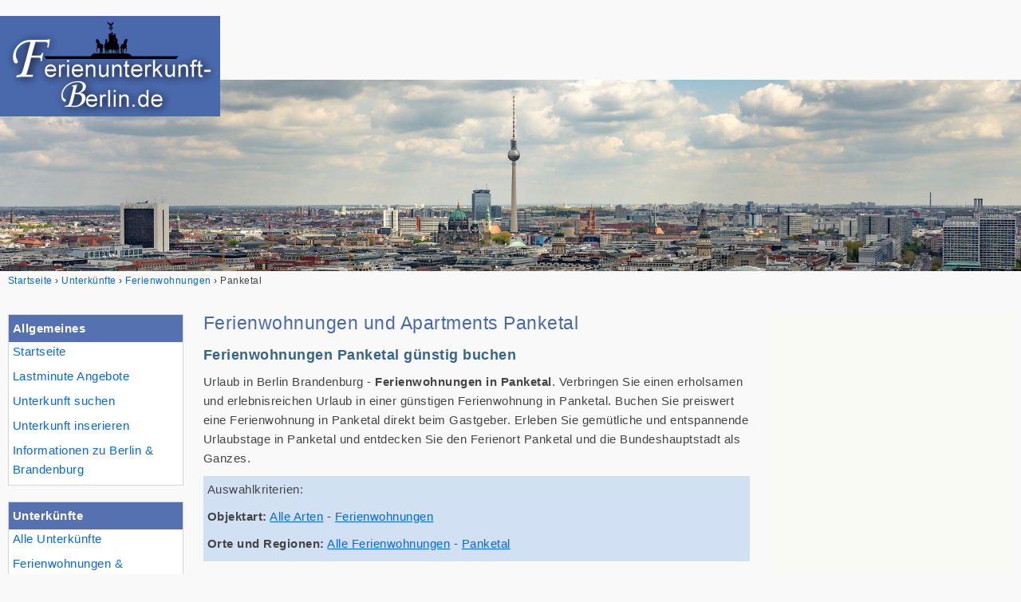

--- FILE ---
content_type: text/html; charset=UTF-8
request_url: https://www.ferienunterkunft-berlin.de/unterkuenfte/art-Ferienwohnungen/ort-panketal/
body_size: 3980
content:
<!doctype html>
<html lang="de" itemscope itemtype="https://schema.org/Thing">
<head>
<meta http-equiv="content-type" content="text/html; charset=utf-8" />
<meta name="viewport" content="width=device-width, initial-scale=1.0">
<title itemprop="name">Ferienwohnungen Panketal - Urlaub in Panketal</title>
<meta name="description" content="Ferienwohnung Panketal: preiswerte Ferienwohnungen in Panketal. Gastgeber in Panketal für einen Urlaub in Berlin und Umland in der Ferienwohnung" />
<meta name="robots" content="noindex" /><link rel="canonical" href="https://www.ferienunterkunft-berlin.de/unterkuenfte/art-Ferienwohnungen/ort-panketal/" />
<link rel="stylesheet" href="/css/ferienunterkunft-berlin-20161229.css" type="text/css" />
<link rel="stylesheet" href="/addons/leaflet-osm/leaflet.css" type="text/css" />
<!--[if IE 9]>
<link rel="stylesheet" href="/css/main-20161107a-ie9.css" type="text/css" />
<![endif]-->
<link rel="apple-touch-icon" sizes="180x180" href="/bilder/favicons/apple-touch-icon.png">
<link rel="icon" type="image/png" href="/bilder/favicons/favicon-32x32.png" sizes="32x32">
<link rel="icon" type="image/png" href="/bilder/favicons/favicon-16x16.png" sizes="16x16">
<link rel="manifest" href="/bilder/favicons/manifest.json">
<link rel="mask-icon" href="/bilder/favicons/safari-pinned-tab.svg" color="#5bbad5">
<link rel="shortcut icon" href="/bilder/favicons/favicon.ico">
<meta name="apple-mobile-web-app-title" content="Ferienunterkunft-Berlin.de">
<meta name="application-name" content="Ferienunterkunft-Berlin.de">
<meta name="msapplication-TileColor" content="#da532c">
<meta name="msapplication-TileImage" content="/bilder/favicons/mstile-144x144.png">
<meta name="msapplication-config" content="/bilder/favicons/browserconfig.xml">
<meta name="theme-color" content="#ffffff">


<!-- für suchfelder oben -->
<!--<link rel="stylesheet" href="/addons/datepicker/css/datepicker-20160617.css" type="text/css" media="screen" />-->
<meta property="og:title" content="Ferienwohnungen Panketal - Urlaub in Panketal" /><meta property="og:description" content="Ferienwohnung Panketal: preiswerte Ferienwohnungen in Panketal. Gastgeber in Panketal für einen Urlaub in Berlin und Umland in der Ferienwohnung ..." /><meta property="og:type" content="website" /><meta property="og:url" content="https://www.ferienunterkunft-berlin.de/unterkuenfte/art-Ferienwohnungen/ort-panketal/" /><meta property="og:image" content="https://www.ferienunterkunft-berlin.de/bilder/webseite/ferienunterkunft-berlin-de-logo-gross.png" /><meta property="og:image:width" content="753" /><meta property="og:image:height" content="344" /><meta property="og:site_name" content="ferienunterkunft-berlin.de" /><meta property="fb:admins" content="100000832657260" /><meta property="fb:app_id" content="258108207541587" /><meta itemprop="name" content="Ferienwohnungen Panketal - Urlaub in Panketal"><meta itemprop="description" content="Ferienwohnung Panketal: preiswerte Ferienwohnungen in Panketal. Gastgeber in Panketal für einen Urlaub in Berlin und Umland in der Ferienwohnung"><meta itemprop="image" content="https://www.ferienunterkunft-berlin.de/bilder/webseite/ferienunterkunft-berlin-de-logo-gross.png"></head>
<body>

<div id="logo-header">
<div id="menu_button" class="menu_button"></div>
<a class="logolink" href="/" title="Ferienunterkunft Berlin"><img src="/bilder/webseite/ferienunterkunft-berlin-de-logo.png" width="276" height="126" class="logo" alt="Ferienunterkunft-Berlin.de" /></a>
</div>

<header id="header">
<div id="header_text">
</div> <!-- !header_text -->
</header> <!-- !header -->


<div id="krumen" class="notab"><!-- Breadcrumb Anfang --><ol class="breadcrumb" itemscope itemtype="http://schema.org/BreadcrumbList"><li itemprop="itemListElement" itemscope itemtype="http://schema.org/ListItem"><a href="/" itemprop="item" title="Ferienwohnung Berlin"><span itemprop="name">Startseite</span></a><meta itemprop="position" content="1" /></li><li itemprop="itemListElement" itemscope itemtype="http://schema.org/ListItem"><a href="/unterkuenfte/" title="Unterkünfte Berlin mit Umland" itemprop="item"><span itemprop="name">Unterkünfte</span></a><meta itemprop="position" content="2" /></li><li itemprop="itemListElement" itemscope itemtype="http://schema.org/ListItem"><a href="/unterkuenfte/art-Ferienwohnungen/" title="Ferienwohnungen Berlin mit Umland" itemprop="item"><span itemprop="name">Ferienwohnungen</span></a><meta itemprop="position" content="3" /></li><li><span>Panketal</span></li></ol><!-- Breadcrumb Ende --></div>
<!--<div id="wrap">-->
<div id="main" class="clearfix">


<nav id="navigation">
	
	<!--<div id="menu_button" class="menu_button"></div>-->
	
	<div id="nav_overlay" class="nav_over">
		
	
		
	<div class="nav_over_inner">
	
	<div id="nav">
		<div id="allgemeines" class="nav-box hauptpunkte">
<div class="nav-title"><strong>Allgemeines</strong></div>

<ul id="m_list_allgemein" class="nav-list">
<li><a href="/" title="Ferienwohnung Berlin">Startseite</a></li>
<li><a href="/last-minute-angebote/" title="Lastminute Angebote in Berlin">Lastminute Angebote</a></li>
<li><a href="/unterkunft-suchen.html" title="Berliner Unterkunft suchen">Unterkunft suchen</a></li>
<li><a href="/ferienwohnung-ferienhaus-inserieren.html" title="Berlin Unterkunft anmelden">Unterkunft inserieren</a></li>
<li><a href="/berlin-brandenburg-berichte/" title="Berliner Berichte Brandenburg">Informationen zu Berlin &amp; Brandenburg</a></li>
</ul>
	
</div><div id="arten" class="nav-box hauptpunkte"><div class="nav-title"><strong>Unterkünfte</strong></div><ul id="m_list_uk" class="nav-list"><li><a href="/unterkuenfte/" title="Unterkünfte in Berlin und Brandenburg">Alle Unterkünfte</a></li><li><a href="/unterkuenfte/art-Ferienwohnungen/" title="Ferienwohnungen Panketal">Ferienwohnungen &amp; Apartments</a></li></ul>

</div><div id="regionen" class="nav-box hauptpunkte"><div class="nav-title"><strong>Ferienregionen</strong></div><ul id="m_list_region" class="nav-list"><li><a href="/unterkuenfte/" title="Ferienwohnungen Berlin und Umland">Berlin und Umland</a></li>
</ul>

</div><div id="orte" class="nav-box hauptpunkte"><div class="nav-title"><strong>Orte</strong></div><ul id="m_list_ort" class="nav-list"><li><a href="/unterkuenfte/ort-Berlin/" title="Ferienwohnung Berlin">Berlin</a><ul class="nav2"><li><a href="/unterkuenfte/ort-Berlin/gemeinde-Bezirk-Charlottenburg-Wilmersdorf/" title="Unterkünfte Bezirk Charlottenburg-Wilmersdorf">Charlottenburg-Wilmersdorf</a><ul class="nav3">
<li><a href="/unterkuenfte/ort-Berlin/gemeinde-Charlottenburg/" title="Unterkünfte Berlin-Charlottenburg">Charlottenburg</a></li>
<li><a href="/unterkuenfte/ort-Berlin/gemeinde-Wilmersdorf/" title="Unterkünfte Berlin-Wilmersdorf">Wilmersdorf</a></li>
</ul>
</li>
<li><a href="/unterkuenfte/ort-Berlin/gemeinde-Bezirk-Lichtenberg/" title="Unterkünfte Bezirk Lichtenberg">Lichtenberg</a><ul class="nav3">
<li><a href="/unterkuenfte/ort-Berlin/gemeinde-Berlin-Falkenberg/" title="Unterkünfte Berlin-Falkenberg">Falkenberg</a></li>
</ul>
</li>
<li><a href="/unterkuenfte/ort-Berlin/gemeinde-Bezirk-Mitte/" title="Unterkünfte Bezirk Mitte">Mitte</a><ul class="nav3">
<li><a href="/unterkuenfte/ort-Berlin/gemeinde-Berlin-Mitte/" title="Unterkünfte Berlin-Mitte">Mitte</a></li>
<li><a href="/unterkuenfte/ort-Berlin/gemeinde-Moabit/" title="Unterkünfte Berlin-Moabit">Moabit</a></li>
<li><a href="/unterkuenfte/ort-Berlin/gemeinde-Tiergarten/" title="Unterkünfte Berlin-Tiergarten">Tiergarten</a></li>
</ul>
</li>
<li><a href="/unterkuenfte/ort-Berlin/gemeinde-Bezirk-Neuk%C3%B6lln/" title="Unterkünfte Bezirk Neukölln">Neukölln</a><ul class="nav3">
<li><a href="/unterkuenfte/ort-Berlin/gemeinde-berlin-buckow/" title="Unterkünfte Berlin-Buckow">Buckow</a></li>
<li><a href="/unterkuenfte/ort-Berlin/gemeinde-Neuk%C3%B6lln/" title="Unterkünfte Berlin-Neukölln">Neukölln</a></li>
<li><a href="/unterkuenfte/ort-Berlin/gemeinde-Rudow/" title="Unterkünfte Berlin-Rudow">Rudow</a></li>
</ul>
</li>
<li><a href="/unterkuenfte/ort-Berlin/gemeinde-Bezirk-Pankow/" title="Unterkünfte Bezirk Pankow">Pankow</a><ul class="nav3">
<li><a href="/unterkuenfte/ort-Berlin/gemeinde-Prenzlauer-Berg/" title="Unterkünfte Berlin-Prenzlauer Berg">Prenzlauer Berg</a></li>
</ul>
</li>
<li><a href="/unterkuenfte/ort-Berlin/gemeinde-Bezirk-Spandau/" title="Unterkünfte Bezirk Spandau">Spandau</a><ul class="nav3">
<li><a href="/unterkuenfte/ort-Berlin/gemeinde-Gatow/" title="Unterkünfte Berlin-Gatow">Gatow</a></li>
</ul>
</li>
<li><a href="/unterkuenfte/ort-Berlin/gemeinde-Bezirk-Tempelhof-Sch%C3%B6neberg/" title="Unterkünfte Bezirk Tempelhof-Schöneberg">Tempelhof-Schöneberg</a><ul class="nav3">
<li><a href="/unterkuenfte/ort-Berlin/gemeinde-Lichtenrade/" title="Unterkünfte Berlin-Lichtenrade">Lichtenrade</a></li>
<li><a href="/unterkuenfte/ort-Berlin/gemeinde-Berlin-Marienfelde/" title="Unterkünfte Berlin-Marienfelde">Marienfelde</a></li>
</ul>
</li>
<li><a href="/unterkuenfte/ort-Berlin/gemeinde-Bezirk-Treptow-K%C3%B6penick/" title="Unterkünfte Bezirk Treptow-Köpenick">Treptow-Köpenick</a><ul class="nav3">
<li><a href="/unterkuenfte/ort-Berlin/gemeinde-Altglienicke/" title="Unterkünfte Berlin-Altglienicke">Altglienicke</a></li>
<li><a href="/unterkuenfte/ort-Berlin/gemeinde-Friedrichshagen/" title="Unterkünfte Berlin-Friedrichshagen">Friedrichshagen</a></li>
<li><a href="/unterkuenfte/ort-Berlin/gemeinde-Johannisthal/" title="Unterkünfte Berlin-Johannisthal">Johannisthal</a></li>
<li><a href="/unterkuenfte/ort-Berlin/gemeinde-rahnsdorf/" title="Unterkünfte Berlin-Rahnsdorf">Rahnsdorf</a></li>
</ul>
</li>
</ul>
</li>
<li><a href="/unterkuenfte/ort-hoppegarten/" title="Ferienwohnung Hoppegarten">Hoppegarten</a><ul class="nav2"><li><a href="/unterkuenfte/ort-hoppegarten/gemeinde-H%C3%B6now/" title="Ferienwohnung Hoppegarten Hönow">Hönow</a></li>
</ul>
</li>
<li><a href="/unterkuenfte/ort-Michendorf/" title="Ferienwohnung Michendorf">Michendorf</a></li>
<li><a href="/unterkuenfte/ort-Oberkr%C3%A4mer/" title="Ferienwohnung Oberkrämer">Oberkrämer</a></li>
<li><a href="/unterkuenfte/ort-Woltersdorf-bei-Berlin/" title="Ferienwohnung Woltersdorf bei Berlin">Woltersdorf bei Berlin</a></li>
</ul>

</div>	</div>
	
	</div>
	</div>
	
</nav><!-- !navigation -->

<!--<div id="inner_wrap">-->
<!--<div id="content_wrap">-->
<main id="content">
<div class="row"><div class="content_wrap2"><div class="content2"><h1>Ferienwohnungen und Apartments Panketal</h1>
<h2 class="nomobile">Ferienwohnungen Panketal günstig buchen</h2>
<p class="uk_untertitel nomobile">Urlaub in Berlin Brandenburg -<b> Ferienwohnungen in Panketal</b>. Verbringen Sie einen erholsamen und erlebnisreichen Urlaub in einer günstigen Ferienwohnung in Panketal. Buchen Sie preiswert eine Ferienwohnung in Panketal direkt beim Gastgeber. Erleben Sie gemütliche und entspannende Urlaubstage in Panketal und entdecken Sie den Ferienort Panketal und die Bundeshauptstadt als Ganzes.</p><div class="box_filter"><span class="blue">Auswahlkriterien:</span><br /><!-- Bread Art Anfang --><p><span class="bold">Objektart:</span> <span itemscope itemtype="http://schema.org/BreadcrumbList"><span itemprop="itemListElement" itemscope itemtype="http://schema.org/ListItem"><a href="/unterkuenfte/ort-panketal/" itemprop="item" class="underline" title="Unterkünfte"><span itemprop="name">Alle Arten</span></a><meta itemprop="position" content="1" /></span> - <span itemprop="itemListElement" itemscope itemtype="http://schema.org/ListItem"><a href="/unterkuenfte/art-Ferienwohnungen/ort-panketal/" itemprop="item" class="underline"><span itemprop="name" title="Ferienwohnungen">Ferienwohnungen</span></a><meta itemprop="position" content="2" /></span></span></p><!-- Bread Art Ende --><!-- Breadcrumb Anfang --><p><span class="bold">Orte und Regionen:</span> <span itemscope itemtype="http://schema.org/BreadcrumbList"><span itemprop="itemListElement" itemscope itemtype="http://schema.org/ListItem"><a href="/unterkuenfte/art-Ferienwohnungen/" itemprop="item" class="underline"><span itemprop="name">Alle Ferienwohnungen</span></a><meta itemprop="position" content="1" /></span> - <span itemprop="itemListElement" itemscope itemtype="http://schema.org/ListItem"><a href="/unterkuenfte/art-Ferienwohnungen/ort-panketal/" itemprop="item" class="underline"><span itemprop="name">Panketal</span></a><meta itemprop="position" content="2" /></span></span></p><!-- Breadcrumb Ende --></div><div class="c_left"></div>
<p>Leider gibt es derzeit in der von Ihnen gewählten Kategorie <span class="bold">Ferienwohnungen Panketal</span> keine Gastgeber im System. Ändern Sie gegebenenfalls Ihre Suchanfrage um Objekte angezeigt zu bekommen.</p><p>Ein Einstig zu allen Unterkünften im System finden Sie hier:<br /><ul class="fehler styled"><li><a href="/unterkuenfte/" title="Unterkünfte" class="intern">alle Unterkünfte</a></li><li><a href="/unterkuenfte/art-Ferienwohnungen/" title="Ferienwohnungen" class="intern">Ferienwohnungen &amp; Apartments</a></li><li><a href="/unterkuenfte/art-Ferienh%C3%A4user/" title="Ferienhäuser" class="intern">Ferienhäuser</a></li><li><a href="/unterkuenfte/art-Privatzimmer/" title="Privatzimmer" class="intern">Privatzimmer</a></li><li><a href="/unterkuenfte/art-Hotels/" title="Hotels" class="intern">Hotels</a></li><li><a href="/unterkuenfte/art-Pensionen/" title="Pensionen" class="intern">Pensionen</a></li></ul></p><hr /><h3>In der Umgebung von Panketal befinden sich unter anderem folgende Unterkünfte:</h3><div class="uk_umgebung clearfix"><div class="uk_umgebung_item cont_bg">Berlin und Umland &raquo; Berlin Stadt<br /><a href="/unterkunft/7263/"><img class="b-lazy" loading="lazy" src="/b/w/trans.gif" data-src="https://img0.ferienunterkunft-berlin.de/bilder/kunden/7263/hauptbilder/klein/7263.jpg" alt="Berlin erleben - Apartment in Berlin zwischen Stadt und Natur" width="100" height="75" /></a>58 qm <span class="bold">Ferienwohnung</span> im Ortsteil <a href="/unterkuenfte/ort-Berlin/gemeinde-Berlin-Falkenberg/" title="Unterkünfte in Falkenberg" class="intern">Falkenberg</a> von <a href="/unterkuenfte/ort-Berlin/" title="Unterkünfte in Berlin" class="intern">Berlin</a> für 105,00 &euro; pro Nacht für 2 Personen<div class="c_left"></div></div><div class="uk_umgebung_item cont_bg">Berlin und Umland &raquo; Berlin Stadt<br /><a href="/unterkunft/7671/"><img class="b-lazy" loading="lazy" src="/b/w/trans.gif" data-src="https://img0.ferienunterkunft-berlin.de/bilder/kunden/7671/hauptbilder/klein/7671.jpg" alt="BERLIN 2 Zimmer Ferienunterkunft Zentrum Prenzlauer Berg Pankow zentral NR" width="100" height="75" /></a>30 qm <span class="bold">Ferienwohnung</span> im Ortsteil <a href="/unterkuenfte/ort-Berlin/gemeinde-Prenzlauer-Berg/" title="Unterkünfte in Prenzlauer Berg" class="intern">Prenzlauer Berg</a> von <a href="/unterkuenfte/ort-Berlin/" title="Unterkünfte in Berlin" class="intern">Berlin</a> für 50,00 &euro; pro Nacht für 2 Personen<div class="c_left"></div></div><div class="uk_umgebung_item cont_bg">Berlin und Umland &raquo; Berlin Stadt<br /><a href="/unterkunft/7654/"><img class="b-lazy" loading="lazy" src="/b/w/trans.gif" data-src="https://img0.ferienunterkunft-berlin.de/bilder/kunden/7654/hauptbilder/klein/7654.jpg" alt="Berlin 1 Zimmer Unterkunft Zentrum Prenzlauer Berg Pankow Balkon NR zentral" width="100" height="75" /></a>45 qm <span class="bold">Ferienwohnung</span> im Ortsteil <a href="/unterkuenfte/ort-Berlin/gemeinde-Prenzlauer-Berg/" title="Unterkünfte in Prenzlauer Berg" class="intern">Prenzlauer Berg</a> von <a href="/unterkuenfte/ort-Berlin/" title="Unterkünfte in Berlin" class="intern">Berlin</a> für 50,00 &euro; pro Nacht für 2 Personen<div class="c_left"></div></div><div class="uk_umgebung_item cont_bg">Seenland Oder-Spree &raquo; Märkische Schweiz<br /><a href="/unterkunft/5349/"><img class="b-lazy" loading="lazy" src="/b/w/trans.gif" data-src="https://img0.ferienunterkunft-berlin.de/bilder/kunden/5349/hauptbilder/klein/5349.jpg" alt="Ferienwohnung - Gästezimmer Wegner" width="100" height="56" /></a>27 qm <span class="bold">Ferienwohnung</span> im Ortsteil <a href="/unterkuenfte/ort-hoppegarten/gemeinde-H%C3%B6now/" title="Unterkünfte in Hönow" class="intern">Hönow</a> von <a href="/unterkuenfte/ort-hoppegarten/" title="Unterkünfte in Hoppegarten" class="intern">Hoppegarten</a> für 45,00 &euro; pro Nacht für 2 Personen<div class="c_left"></div></div><div class="uk_umgebung_item cont_bg">Seenland Oder-Spree &raquo; Märkische Schweiz<br /><a href="/unterkunft/5111/"><img class="b-lazy" loading="lazy" src="/b/w/trans.gif" data-src="https://img0.ferienunterkunft-berlin.de/bilder/kunden/5111/hauptbilder/klein/5111.jpg" alt="Ferienwohnung - Gästezimmer Wegner" width="100" height="56" /></a>37 qm <span class="bold">Ferienwohnung</span> im Ortsteil <a href="/unterkuenfte/ort-hoppegarten/gemeinde-H%C3%B6now/" title="Unterkünfte in Hönow" class="intern">Hönow</a> von <a href="/unterkuenfte/ort-hoppegarten/" title="Unterkünfte in Hoppegarten" class="intern">Hoppegarten</a> für 60,00 &euro; pro Nacht für 2 Personen<div class="c_left"></div></div><div class="uk_umgebung_item cont_bg">Seenland Oder-Spree &raquo; Märkische Schweiz<br /><a href="/unterkunft/5332/"><img class="b-lazy" loading="lazy" src="/b/w/trans.gif" data-src="https://img0.ferienunterkunft-berlin.de/bilder/kunden/5332/hauptbilder/klein/5332.jpg" alt="Ferienwohnung - Gästezimmer Wegner" width="100" height="56" /></a>27 qm <span class="bold">Ferienwohnung</span> im Ortsteil <a href="/unterkuenfte/ort-hoppegarten/gemeinde-H%C3%B6now/" title="Unterkünfte in Hönow" class="intern">Hönow</a> von <a href="/unterkuenfte/ort-hoppegarten/" title="Unterkünfte in Hoppegarten" class="intern">Hoppegarten</a> für 45,00 &euro; pro Nacht für 2 Personen<div class="c_left"></div></div><div class="uk_umgebung_item cont_bg">Berlin und Umland &raquo; Berlin Stadt<br /><a href="/unterkunft/7669/"><img class="b-lazy" loading="lazy" src="/b/w/trans.gif" data-src="https://img0.ferienunterkunft-berlin.de/bilder/kunden/7669/hauptbilder/klein/7669.jpg" alt="BERLIN 3 Zimmer Ferienwohnung Zentrum Mitte zentral nah Brandenburger Tor" width="100" height="74" /></a>100 qm <span class="bold">Ferienwohnung</span> im Ortsteil <a href="/unterkuenfte/ort-Berlin/gemeinde-Berlin-Mitte/" title="Unterkünfte in Mitte" class="intern">Mitte</a> von <a href="/unterkuenfte/ort-Berlin/" title="Unterkünfte in Berlin" class="intern">Berlin</a> für 264,00 &euro; pro Nacht für 6 Personen<div class="c_left"></div></div><div class="uk_umgebung_item cont_bg">Berlin und Umland &raquo; Berlin Stadt<br /><a href="/unterkunft/3235/"><img class="b-lazy" loading="lazy" src="/b/w/trans.gif" data-src="https://img0.ferienunterkunft-berlin.de/bilder/kunden/3235/hauptbilder/klein/1299320307.jpg" alt="exklusiv Wohnen in Berlin-Mitte/Tiergarten im &quot;Blueberry Hill&quot;" width="100" height="75" /></a>72 qm <span class="bold">Ferienwohnung</span> im Ortsteil <a href="/unterkuenfte/ort-Berlin/gemeinde-Moabit/" title="Unterkünfte in Moabit" class="intern">Moabit</a> von <a href="/unterkuenfte/ort-Berlin/" title="Unterkünfte in Berlin" class="intern">Berlin</a> ab 95,00 &euro; pro Nacht für 4 Personen<div class="c_left"></div></div><div class="uk_umgebung_item cont_bg">Berlin und Umland &raquo; Berlin Stadt<br /><a href="/unterkunft/3923/"><img class="b-lazy" loading="lazy" src="/b/w/trans.gif" data-src="https://img0.ferienunterkunft-berlin.de/bilder/kunden/3923/hauptbilder/klein/3923.jpg" alt="Appartement &quot;Freesie&quot; City Berlin" width="100" height="66" /></a>121 qm <span class="bold">Ferienwohnung</span> im Ortsteil <a href="/unterkuenfte/ort-Berlin/gemeinde-Tiergarten/" title="Unterkünfte in Tiergarten" class="intern">Tiergarten</a> von <a href="/unterkuenfte/ort-Berlin/" title="Unterkünfte in Berlin" class="intern">Berlin</a><div class="c_left"></div></div><div class="uk_umgebung_item cont_bg">Berlin und Umland &raquo; Berlin Stadt<br /><a href="/unterkunft/4431/"><img class="b-lazy" loading="lazy" src="/b/w/trans.gif" data-src="https://img0.ferienunterkunft-berlin.de/bilder/kunden/4431/hauptbilder/klein/4431.jpg" alt="Appartement &quot;Calla&quot; City Berlin" width="100" height="66" /></a>67 qm <span class="bold">Ferienwohnung</span> im Ortsteil <a href="/unterkuenfte/ort-Berlin/gemeinde-Tiergarten/" title="Unterkünfte in Tiergarten" class="intern">Tiergarten</a> von <a href="/unterkuenfte/ort-Berlin/" title="Unterkünfte in Berlin" class="intern">Berlin</a><div class="c_left"></div></div><div class="uk_umgebung_item cont_bg">Berlin und Umland &raquo; Berlin Stadt<br /><a href="/unterkunft/3579/"><img class="b-lazy" loading="lazy" src="/b/w/trans.gif" data-src="https://img0.ferienunterkunft-berlin.de/bilder/kunden/3579/hauptbilder/klein/3579.jpg" alt="Appartement &quot;Orchidee&quot; City Berlin" width="100" height="66" /></a>73 qm <span class="bold">Ferienwohnung</span> im Ortsteil <a href="/unterkuenfte/ort-Berlin/gemeinde-Tiergarten/" title="Unterkünfte in Tiergarten" class="intern">Tiergarten</a> von <a href="/unterkuenfte/ort-Berlin/" title="Unterkünfte in Berlin" class="intern">Berlin</a><div class="c_left"></div></div><div class="uk_umgebung_item cont_bg">Berlin und Umland &raquo; Berlin Stadt<br /><a href="/unterkunft/4984/"><img class="b-lazy" loading="lazy" src="/b/w/trans.gif" data-src="https://img0.ferienunterkunft-berlin.de/bilder/kunden/4984/hauptbilder/klein/4984.jpg" alt="Fantastische Wohnung im Zentrum" width="100" height="75" /></a>65 qm <span class="bold">Ferienwohnung</span> im Ortsteil <a href="/unterkuenfte/ort-Berlin/gemeinde-Charlottenburg/" title="Unterkünfte in Charlottenburg" class="intern">Charlottenburg</a> von <a href="/unterkuenfte/ort-Berlin/" title="Unterkünfte in Berlin" class="intern">Berlin</a> ab 74,00 &euro; pro Nacht für 2 Personen<div class="c_left"></div></div></div></div></div><div class="sidebar2"><div class="gbox300"><!-- Ferienunterkunft Berlin - Responsive -->
<ins class="adsbygoogle"
     style="display:block"
     data-ad-client="ca-pub-2456112105100248"
     data-ad-slot="3927857762"
     data-ad-format="auto"></ins><script>(adsbygoogle = window.adsbygoogle || []).push({});</script></div></div><div class="c_left"></div></div>
				</main><!-- !content -->
			<!--</div>  !content_wrap -->
		<!--</div>  !inner_wrap -->



	</div><!-- !main -->
<!--</div>  !wrap -->

<footer id="footer">
	<div id="foot" class="clearfix">
		<div class="footer_left"><a href="/impressum.html" title="Impressum" rel="author" class="intern">Impressum</a> - <a href="/datenschutz/">Datenschutz</a> - <span id="cc-text-revoke" class="foot-link"></span></div>
<div class="footer_right">&copy; <a href="/#foo" title="Ferienwohnung Berlin">ferienunterkunft-berlin.de</a> - Ingo Busch</div>

	</div>
</footer>

<div id="bodyend">
<div id="to-top"><span class="to-top-arrow"></span></div>
</div>

<span id="js_config" data-pgoal="0" data-fbappid = "212347875477392"></span>
<script src="/js/master-20210221-comp.js"></script>
<script async src="/addons/datepicker/js/datepicker-20210225.js"></script>
<script async src="/addons/lightbox/js/lightbox-20220603.js"></script>
<script async src="/addons/piwik/piwik.php"></script>

<script async src="https://pagead2.googlesyndication.com/pagead/js/adsbygoogle.js?client=ca-pub-2456112105100248" crossorigin="anonymous"></script>
</body>
</html>



--- FILE ---
content_type: text/html; charset=utf-8
request_url: https://www.google.com/recaptcha/api2/aframe
body_size: 268
content:
<!DOCTYPE HTML><html><head><meta http-equiv="content-type" content="text/html; charset=UTF-8"></head><body><script nonce="cFqzErWfkVxk9Yi1uWx6WQ">/** Anti-fraud and anti-abuse applications only. See google.com/recaptcha */ try{var clients={'sodar':'https://pagead2.googlesyndication.com/pagead/sodar?'};window.addEventListener("message",function(a){try{if(a.source===window.parent){var b=JSON.parse(a.data);var c=clients[b['id']];if(c){var d=document.createElement('img');d.src=c+b['params']+'&rc='+(localStorage.getItem("rc::a")?sessionStorage.getItem("rc::b"):"");window.document.body.appendChild(d);sessionStorage.setItem("rc::e",parseInt(sessionStorage.getItem("rc::e")||0)+1);localStorage.setItem("rc::h",'1769801943087');}}}catch(b){}});window.parent.postMessage("_grecaptcha_ready", "*");}catch(b){}</script></body></html>

--- FILE ---
content_type: text/css; charset=utf-8
request_url: https://www.ferienunterkunft-berlin.de/css/ferienunterkunft-berlin-20161229.css
body_size: 14419
content:
/*
Sticky Footer Solution
by Steve Hatcher
http://stever.ca
http://www.cssstickyfooter.com

http://paletton.com/#uid=63M0U0kbnBN33VV6XNag4tHkMot
http://paletton.com/#uid=53H0N0kbmBG32VS6VN5g3tEkLop
*/

/*
ToDo

border-radius prüfen, sollte überall 8px sein

*/

*{margin:0;padding:0;-webkit-box-sizing:border-box;box-sizing:border-box;}

/* Du musst margin auf 0 für alle Elemente setzen und immer padding statt margin
für vertikale Abstände (top und bottom) verwenden, anderenfalls werden diese margin-
Werte zur Gesamthöhe addiert und der Footer wird zu weit nach unten geschoben, was
vertikale Scrollbalken im Browser erzeugt. */

html, body, #wrap{height:100%;}

body > #wrap{height:auto; min-height:100%;}

nav, main, footer, section {
    display: block;
}

body{font: 15px/1.65em "Arial","Helvetica",sans-serif;letter-spacing:0.0331em;color:#444444;background:#F9F9F9;}

textarea, input, button, select {font-family: inherit; font-size: inherit;} /* Sonst wird die Font vom OS genommen und nicht die von Body */

#wrap{width:100%} /* IE8 hack to get it to apply margin auto centering to element inside this one */




/* CLEAR FIX */
.clearfix:after{content:".";display:block;height:0;clear:both;visibility:hidden;font-size: 1px;}
.clearfix{display:inline-block}

/* Bereich nicht für IE-mac Anfang \*/
* html .clearfix{height:1%}
.clearfix{display:block}
/* Bereich nicht für IE-mac Ende */

/* CLEAR FIX */
.clf:after{content:".";display:block;height:0;clear:both;visibility:hidden}
.clf{display:inline-block}

/* Bereich nicht für IE-mac Anfang \*/
* html .clf{height:1%}
.clf{display:block}
/* Bereich nicht für IE-mac Ende */


/*a img{border:none}*/
a{text-decoration:none;color:#0066ff;}
/*a:link{color:#0066ff;}*/
a:hover{color:#7A0A17;}
/*a:visited{color:#0066ff;}*/

.dynlink{cursor:pointer;color:#0066ff;}
.dynlink:hover{color:#7A0A17;}
.dynlink-footer{color:#fff;text-decoration:underline;}
.dynlink-footer:hover{color:#804249;}

p{margin:10px 0 5px 0}
/*span.strike{text-decoration:line-through}*/
form{margin:25px 0 5px 0}


/* Header */
/* position: relative; braucht der Menue-Button wegen der G-Werbung oben */
#logo-header{height:100px;max-width:1340px;margin:0 auto;position: relative;}
.logo{max-width:45%;border:none;padding:0;border-radius:0;background:transparent;margin-top: 20px;}


#header{padding:5px 0 15px 0;height:240px;background:#4A69AD url("/bilder/webseite/ferienunterkunft-berlin-header-1.jpg");background-size: cover;background-position:center center;}
#header #header_text{max-width:1340px;margin:0 auto;padding:0 10px 0 10px;height:110px;position:relative;}



/* Content Area */
#main{
padding-bottom:120px;/* Muss genau so hoch sein wie der Footer */
max-width:1340px;
margin:0 auto;
clear:both;

display: -ms-flexbox;      /* TWEENER - IE 10 */
display: -webkit-flex;     /* NEW - Chrome */
display: flex; /* new */
flex-direction: row; /* new */
flex-flow: nowrap;
}


#content{width: 100%;max-width:100%;padding:30px 10px 25px 0;}

.sidebar2{float:right;width:302px;height:auto;}
.content_wrap2{margin-right:-320px;width:100%;float:left;}
.content2{max-width:100%;margin-right:320px;}

#content h1{font-size:1.5em;margin:0;line-height:1.1em;color:#4A69AD;font-weight:normal;}
#content h2{font-size:1.2em;color:#36648B;margin:15px 0 10px 0;}
#content h3{font-size:1.1em;}
#content h3, #content h4,#content h5{margin:15px 0 10px 0;color:#000;font-weight:bold;}
#content h4,#content h5{font-size:1.0em;}

/* Alles im Contentbereich links und rechts einrücken */
#content h1, #content h2, #content h3, #content h4, #content h5, #content iframe, #content .startseite_empfehlung, #content .adresse, #content fieldset, #content hr, #content p, #content .ukcount, #content .spr, #content blockquote, #content .framediv, #content #kalenderdiv, #content #gmapbox, #content .box, #content .ukbox, #content .thumbnail-line, #content .cont, #content .bg_cont, #content .bilderbox, #content .nzg, #content .box_filter, #content .box_option, #content .pagebar, #content #kalenderbox, #content address{margin-left:10px;margin-right:10px;}

#content .adresse address{margin:0;}

#content .sidebar2 iframe{margin:0;}

#content ul,ol{margin:10px 0 10px 20px;padding-left:10px;}
#content li{line-height:20px;}

#content #iframepiwik{width:100%;border:1px solid #000;background-color:#eee;}

#sidebar,.sidebar{
padding:30px 0 25px 0;float:right;width:340px;}

#inner_wrap{padding-top:0;width:100%;}

/* Für Ausrichtung per negativen Margin
Braucht der IE 9 und 10 */
#inner_wrap{padding-left:235px\9;margin-left:-230px\9;}

/*Für FLEX*/
#inner_wrap{}

#content_wrap{width:100%;}



/* Footer */
#footer{position:relative;/*margin-top:-120px; Negativer Wert der Footer-Höhe */clear:both;background-color:#444;color:#ffffff;font-size:11px;}
#footer a{color:#ffffff;text-decoration:underline;}
#footer a:hover{color:#804249;}
#footer a:visited{color:#ffffff;}
#foot{max-width:1340px;margin:0 auto;line-height:2.1em;padding:45px 10px 0 10px;display: -ms-flexbox;-ms-flex-wrap: wrap;display:flex;flex-flow: row wrap;}
#foot .col_3{-ms-flex: 0 0 33.33333333%;flex: 0 0 33.33333333%;}



/* navigation */
.menu_button{display:none;}
.menu_button::after{content:"\2630\0020MENÜ";}
.menu_open{position:fixed;}
.menu_open::after{content:"\X\0020MENÜ";color:#fff;}

#navigation{-webkit-flex: 0 0 230px;-ms-flex: 0 0 230px;flex: 0 0 230px;width:230px;padding:30px 0 25px 10px;margin-right: 15px;}
.nav-box{border:1px solid #D1D7DB;margin-bottom: 20px;background-color: #fff;}
.nav-box li{margin:0 0 7px 0;display:block;}
.nav-box li > a{padding:3px 3px 3px 0;text-decoration:none;line-height:100%;}
.nav-box li > a:hover{color:#000;}
.nav-box li > span{font-size:.8em;color:#666;}
.nav-title{background-color:#5571af;padding: 5px 2px 5px 5px;color:#fff;}
.nav-list, #navigation ul.nav2, #navigation ul.nav3, #navigation ul.nav4 {background-color: #fff;border: none;margin-bottom: 0;padding-left:5px;}

#navigation ul.nav2{margin-left:10px;margin-top:5px;line-height:1.2em;}
#navigation ul.nav2 li{margin: 0 0 7px 0;color:#333;}
#navigation ul.nav2 li a{padding:0;}

#navigation ul.nav2inline{margin-left:10px;line-height:1.2em;}
#navigation ul.nav2inline li{display:inline;margin:0;color:#333;font-size:.85em;}
#navigation ul.nav2inline li span{display:none;}
#navigation ul.nav2inline li a{color:#333;padding:0;}
#navigation ul.nav2inline li:after{content:",";}
#navigation ul.nav2inline li:last-child:after{content:"";}

#navigation ul.nav3{margin-left:14px;margin-top: 5px;}
#navigation ul.nav4{margin-left:14px;margin-top: 5px;}






img{max-width:100%;}
img:not(.b-lazy){height:auto;}
img.b-loaded{height:auto;}

ins{text-decoration:none;}

/*
.footer_left{float:left;}
.footer_right{float:right;}
*/

.hauptbild{margin:5px 30px 0 10px;float:left;max-width:50%;}

.mini{margin: 2px;}

/* Float und Clear */
.f_left,.f_links{float:left;margin-right:10px; margin-bottom:10px;}
.f_right,.f_rechts{float:right;margin-left:10px; margin-bottom:10px;}
.c_left{clear:left;}
.c_right{clear:right;}


.obj_img{float:right;}

.headerautoc{position:relative;display:inline;}

#content h3.detail.bew {margin:0;}

.nowrap{white-space:nowrap;}
.social_header{position:absolute;height:60px;top:25px;right:15px}
.adbox1{padding-top:50px;}

span.error{color:#f00}
/*.errorbox{font-weight:700;color:red}*/
.msg{text-align:left;margin:10px;padding:10px}
.msg.fehler{background-color:#FCC;border:1px solid #f00}


/*.socialbox_detail{margin-left:10px;padding-top:10px;}*/

.cont,.cont_bg,.ukextra{background-color:#fff;}
.cont,.ukextra{border:1px solid #D1D7DB;}


/* Unterkünfte */
.ukbox{margin-bottom:25px;}
.ukliste img{/*float:left;*/margin:0px 15px 5px 0;background-color:#fff;border:none;padding:0;position:relative;max-width:100%;object-position: center;
object-fit: cover;
height: 150px;
width: 200px;}
#content .ukliste h3{padding:0;margin:-4px 0 0 0;font-size:1em;font-weight:bold;}
#content .ukliste h3 a{color:#111;text-decoration:none;font-size: 11.5pt;}
#content .ukliste p{padding:0;margin:4px 0 5px 0;}
#content .ukliste .regular-desc:after {
 content:"\002026"
}
.ukliste{cursor: pointer;/*line-height:18px;*/position:relative;background-color:#fff;transition:border 0.2s ease-in-out 0s;margin: 0;padding:10px;border:1px solid #D1D7DB;box-shadow: 5px 8px 35px -20px rgba(0,0,0,0.75);}
/*.ukliste:hover{border:1px solid #52822C;}*/
#content .ukliste .shortinfo {
    clear: left;
    padding: 3px;
    background-color: #eaf1fb;
    margin-bottom: 0;
    margin-top: 14px;
    position: relative;
    display:flex;
}
#content .ukliste .shortinfobox {
    width: 33%;
    display: inline-block;
    vertical-align: top;
}
#content .ukliste .preis {
    text-align: right;
    }

#content .uk_list_adress {
    display: inline-block;
}

.reg{color: #999;font-size: 0.9em;}

/*.mylink{z-index:2;position:relative;}*/

.highlight{background-color:#ebf1dd!important;}

.ukliste p.ukldetail{color:#666;margin-top:20px;}

.ukextra_outer{float:left;width:50%;min-width:245px;padding-right:10px;height:130px;}
.ukextra_outer:nth-child(2n){padding-right:0;}
.ukextra{font-size:0.9em;height:120px;line-height:1.3em;line-height:18px;position:relative;padding:5px;}
.ukextra img{float:left;margin:0px 10px 5px 0px;position:relative;max-width:40%;padding:0;background-color:#FFF;border:none;}

.imgbox{margin:0 15px 5px 0;float:left;height:125px;width:216px;max-width:50%;height:auto;}

/*.ukbreak{clear:left;}*/

/* UK-Liste Regionen im Umkreis*/
#content .umkreis_regionen {margin:0 10px 0 10px;padding:0;}
#content .umkreis_regionen li {display: inline-block;}
#content .umkreis_regionen li:after {content:"\00a0-\00a0";}
#content .umkreis_regionen li:last-child:after {content:"";}

.red{color:red;}
.gruen{color:#008000;}
.grey{color:#808080;}
.darkgreen{color:#01AD46 !important;}
.underline{text-decoration:underline;}
.i, .italic{font-style:italic;}

.box_filter{background:#d1e0f3;padding:5px;margin-top:10px;}
.box_option{margin:20px 0 20px 0;text-align:right;}

.order_option {
    /*float: right;*/
}


#content .reg, .reg {
    margin: 0;
    padding: 0;
}

.reg li {
    display: inline;
}

.reg li::after {
    content: "\00a0\2022\00a0";
}

.reg li:last-child::after {
    content: "";
}


#content .box_filter > p{margin-left:0;margin-right:0;}
#content .box_bew p{margin-left:0;margin-right:0;}
#content .box_bew ul{list-style-type: none;
margin: 0px;
padding: 0px;}
#content .box_bew ul li{border-top: 1px solid #c5c58b;
padding: 10px 0px;}

/* Werbeboxen */
.wbox,.wbox2,.wbox3,.wbox4,.box_bew,.wbox200,.wbox300{background-color:#DAEAF7;border:1px solid #36648B;padding:3px;margin:0 0 15px 0;position:relative;}

.gbox300{width:300px;background-color:#fafaf5;margin:0 0 15px 0;position:relative;text-align: right;}
.wbox,.wbox2,.wbox3,.wbox4,.wbox200,.wbox300{width:300px;}
.unterkunft_eintragen{background-color:#AFBFDA;}
.wbox300 img{padding:3px;border:none;background-color:#fff;border-radius:0;}
#content .wbox300 p{margin-left:0;margin-right:0;}
.gad{border:1px solid #36648B;margin: 0 0 15px 0;}

.box_bew > img{float:left;margin-right:5px;}
.bew_label{font-size:0.9em;}

#content h2.detail{color:#000;}
#content h4.detail{margin:0;padding:0;}
.uk_detail_aussen{position:relative;
/*border:1px solid #fff;  fuer opera - sonst zucken */
margin-left:10px;
margin-right:10px;}
.uk_detail_innen_50{width:49%;float:left;}.uk_detail_aussen h3{margin:12px 0 6px 0;}
.flexbox{display:flex;}
.flex-2{width:50%;}
.uk_detail_aussen ul{margin:0;padding:0 0 10px 15px;list-style-type:circle;text-indent:0;line-height:1.3em;}
.uk_detail_aussen li.dlist{float:left;width:49%;}

/* Anfragelink */
.anfragelink, .anfragelink_detail{text-decoration:none;border:1px solid #9D7F21;background-color:#FFE79C;padding:3px 6px 3px 6px;color:#000;display: inline-block;}
a.anfragelink, a.anfragelink_detai{color:#000;white-space:nowrap;}

/*.float_rechts{position:relative;float:right;margin-left:10px;margin-bottom:10px;}
.float_rechts img{padding:3px;border:1px solid #c5c58b;margin-bottom:2px;}*/

/* keine Ahnung, für was das ist */
#content ul.uk_umgebung{list-style:none;margin:0;}
.uk_umgebung li {margin-bottom: 10px;}

/* Weitere Objekte auf Detailseiten - Textliste */
#content ul.uk_umgebung_text{list-style:none;margin:0;}
.uk_umgebung_text li {margin-bottom: 10px;}

/* UK in der Umgebung - Extra-Box */
.uk_umgebung {
	display: -ms-flexbox;      /* TWEENER - IE 10 */
	display: -webkit-flex;     /* NEW - Chrome */
	display: flex; /* new */
	flex-wrap:wrap;
	margin-left:10px;
	margin-right:10px;
	gap:10px;
}
.uk_umgebung_item {
	flex:1 0 34%;
	font-size:0.9em;
	line-height:18px;
	border: 1px solid #D1D7DB;
	padding:5px;
}
.uk_umgebung_item img{float:left;margin:0px 10px 5px 0px;position:relative;max-width:40%;padding:0;background-color:#FFF;border:none;}

/*
.ukextra_outer{float:left;width:50%;min-width:245px;padding-right:10px;height:130px;}
.ukextra_outer:nth-child(2n){padding-right:0;}
.ukextra{font-size:0.9em;height:120px;line-height:1.3em;line-height:18px;position:relative;padding:5px;}
.ukextra img{float:left;margin:0px 10px 5px 0px;position:relative;max-width:40%;padding:0;background-color:#FFF;border:none;}
*/

/*img{padding:2px;border:1px solid #D1D7DB;background-color:#fff;}*/

img.borderfree{padding:0;border:none !important;background:none !important;}

hr{border:0;border-bottom:1px solid #355181;border-top:none;padding-top:5px;margin-bottom:5px;clear:left;}

.map_anreise{padding:0 !important;width:auto;height:500px;margin-bottom:10px;}
.map_anreise img{border-radius:0 !important;padding:0 !important;border:none !important;background-color: transparent;}

/*.neuzugaenge ul{list-style:none;}*/
.nostyle{list-style:none;}

#content ul.detail_nav{
margin:0 10px 0 10px;padding:20px 0 0 0;list-style-type:none;}

#content ul.detail_nav li{
line-height:1.5em;}

#content li.anfrage{
padding-bottom:20px;}

#content li.portfolio{
padding-top:20px;}

/* Header-Suche */
#headersuche {margin-top:100px;text-align:center;}
#headersuche .submit{background-color:#c5c58b;margin:10px 0 10px 0;padding:6px 10px;font-size: inherit;width: 140px;}
#headersuche .submit.disabled{background: #dddddd;pointer-events:none;}
#headersuche .suchdiv{width:86px;max-width:100%;height:26px;background-color:#fafaf5;border:1px solid #c5c58b;display:inline-block;cursor:text;margin-bottom:-7px;line-height:25px;}

#div{position:relative;}
#searchresult{position:absolute;top:25px;left:0;z-index:100;background-color:#fff;border:1px solid #aaa;list-style:none;font-size:12px;max-height:350px;overflow:auto;width:100%;max-width:300px;box-shadow: 0 6px 12px rgba(0,0,0,.175);}
#searchresult li{cursor:pointer;line-height:38px;}
#searchresult li:not(.ligruppe):hover{background-color:#eee;}
#searchresult li.ligruppe{border-bottom:1px solid #aaa;font-weight: bold;cursor:inherit;background-color: #EFF4E6;}
#searchresult.hidden{display:none;}



/* Rating-Sterne */
.sternebox{float:right;height:35px;position:relative;right:-6px;top:-6px;}
.sterne{width:80px;height:16px;margin:5px 0 5px 0;padding:0;position:relative;background:url(/bilder/webseite/star-matrix.png) no-repeat 0 0;}
.sternerating{width:85px;height:16px;margin:0;padding:0;position:relative;background:url(/bilder/webseite/star-matrix.png) no-repeat 0 0;}
.star0{background-position:0 0}
.star1{background-position:0 -16px}
.star2{background-position:0 -32px}
.star3{background-position:0 -48px}
.star4{background-position:0 -64px}
.star5{background-position:0 -80px}
.sterne_count{font-size:9px;position:absolute;top:10px;}




/*
.box_ag_lm{margin:20px 0;text-align:center;color:#f93;}
.box_ag_lm a{color:#f93;}
*/



.star_label_ges{padding-left:85px;margin:0 0 10px 0;width:110px;}
.star_box{width:240px;float:left;}
.star_label{padding-left:85px;margin:0;width:220px;}


footer ul
{
	list-style-type:none;
}

footer ul li {
    padding: 10px 0 0 0;
}


.flex{
  display: -webkit-box;      /* OLD - iOS 6-, Safari 3.1-6 */
  display: -moz-box;         /* OLD - Firefox 19- (buggy but mostly works) */
  display: -ms-flexbox;      /* TWEENER - IE 10 */
  display: -webkit-flex;     /* NEW - Chrome */
  display: flex;             /* NEW, Spec - Opera 12.1, Firefox 20+ */
}
/* Hack IE 7, 8 und 9 */
/* achtung, wirkt auch bei 10 und 11 !*/
.flex{display:block\9;}
/* Hack IE 8 und 9 Ende */


/*.bilderbox img{padding:3px;background-color:#fff;}*/
.bold{font-weight:bold;}

#krumen{padding:0 10px 0 10px;font-size:0.8em;max-width:1340px;margin:0 auto 0 auto;}

/* Bildboxen */
dl.image{width:200px;float:left;clear:both;border:1px solid #ebedef;}
dl.left{float:left;text-align:center;margin:5px 15px 5px 10px;color:inherit;padding:2px 2px;width:210px;box-shadow:4px 4px 5px #999999;}
dl.left dt, dl.left dd{margin:0;padding:0;text-align:center;}
dl.right{float:right;text-align:left;margin:12px 10px 5px 15px;color:inherit;padding:2px 2px;box-shadow:4px 4px 5px #999999;}
dl.right dt, dl.right dd{margin:0;padding:0;text-align:center;}
dd{width:200px;line-height:12px;font-size:0.85em;}
dl span.cr{display:block;font-size:0.85em;color:#999;padding:0 3px;}

/* Imagebox */
.imagebox{padding:0;text-align:center;position:relative;line-height:12px;font-size:0.85em;}
.imagebox.left, .imagebox.right{margin:3px 10px 10px 10px;max-width:40%;}
.imagebox.left{float:left;}
.imagebox.right{float:right;}
.imagebox img{margin:0;}
.imagebox h6{font-size:0.85em;padding:0 3px;font-weight:normal;}
.imagebox .desc{display:block;color:#000;padding:0 3px;}
.imagebox span.cr, .imagebox small.cr{display:block;font-size:0.85em;color:#999;padding:0 3px;}
.imagebox span.cr a, .imagebox small.cr a{color:#999;}
.imagebox span.lupe{position:absolute;background-image:url('/bilder/webseite/magnifier.png');background-repeat:no-repeat;background-position:right center;top:140px;left:190px;width:10px;height:10px;}

figure, figcaption { display:block; clear:both;}
figcaption{font-size:0.85em;padding:0 3px;font-weight:normal;}

/* Lastminute */
.lastminute{cursor: pointer;/*padding:1em;*/margin-bottom:1.5em;transition:border 0.2s ease-in-out 0s;}
.lastminute:hover{border:1px solid #E6E6E6;}
.lastminute h3{padding:0;margin:0;}
.lastminute img{float:left;margin:2px 10px 5px 0;position:relative;}

/* Lastminute Neu */
.uk-lastminute{padding:10px;background-color:#fff;border:1px solid #D1D7DB;cursor: pointer;/*padding:1em;*/margin:0 10px 20px 10px;transition:border 0.2s ease-in-out 0s;}
.uk-lastminute:hover{border:1px solid #E6E6E6;}
/*.uk-lastminute h3{padding:0;margin:0;}*/
.uk-lastminute img{float:left;margin:2px 10px 5px 0;position:relative;}
#content .uk-lastminute h3, #content .uk-lastminute p {margin:0;}


div.box{padding:10px;}

#content .box h3, #content .box h4, #content .box p{margin-left:0;margin-right:0;}


.bewertung{margin-bottom:10px;}
.bew_kommentar{border:1px solid rgb(204, 204, 204);background-color:rgb(238, 238, 238);margin-left:20px;margin-top:10px;margin-bottom:10px;padding:10px;}
.bew_info{clear:left;text-align:right;}

.t_right{text-align:right;}

/* Pagebar */
.pagebar{text-align:center;padding:20px 0 20px 0;margin:0px;}
.pagebar a, .pagebar a:visited{padding:1px 3px;text-decoration:none;display:block;height:100%;}
.pagebar .break{}
.pagebar a.prev-page, .pagebar a.next-page{font-weight:bold;}
.pagebar .this-page{padding:1px 3px;border-color:#999;font-weight:bold;display:block;background:#72A2C9;line-height:26px;}
.pagebar a:hover{background:#d1e0f3;border-color:#333;text-decoration:none;}
#content .pagebar ul{margin:0;padding:0;}
#content .pagebar ul li{display:inline-block;width:35px;height:30px;margin-right:3px;border:solid 1px #ddd;background:#fff;line-height:26px;}

/*a.itemtitle{color:#76be8b;}*/

/* Formularfelder */
input[type=submit]{margin:10px 0 0 0;min-width:140px;border:1px solid #36648B;background-color:#d1e0f3;padding: 10px 16px;border-radius: 4px;font-size: 16px;cursor: pointer;}
input,textarea,select{font-size:1em;color:#333;border:1px solid #36648B;max-width:100%;padding:6px 10px;border-radius:4px;outline:0;}
input[type=number]{padding-right:0;}
.input_50{width:50px;max-width:100%;}
.input_70{width:70px;max-width:100%;}
.input_80{width:80px;max-width:100%;}
.input_85{width:85px;max-width:100%;}
.input_90{width:90px;max-width:100%;}
.input_120{width:120px;max-width:100%;}
.input_200{width:200px;max-width:100%;}
.input_270{width:270px;max-width:100%;}
.input_300{font-size:1em;width:300px;}
.txt_270_140{width:100%;max-width:470px;height:140px;}
.txt_320_180{width:320px;height:180px;background:#FFF;}
.txt_300_180{width:300px;height:180px;background:#FFF;}
label.w120{float:left;width:120px;}
.label_120{float:left;width:140px;}
.label_200{float:left;width:150px;}
label.w140{float:left;width:140px;}
label.w150{float:left;width:150px;}
label.w160{float:left;width:160px;}
label.w170{float:left;width:170px;}
label.w180{float:left;width:180px;}
label.w260{float:left;width:260px;}

.pflicht{background-color:#d1e0f3 !important}
fieldset{padding:10px;margin-bottom:10px;}
legend{padding:0 10px;font-weight:bold;}
.sortselect {padding: 0;}



/* Suche */
#suche_flexbox {
    display: flex;
    flex-wrap: wrap;
}
#suche_flex_1 {
    order: 1;
}
#suche_flex_2 {
    order: 2;
}




/* Weitere Regionen Orte etc */
.weitere_liste{width:50%;float:left;}


/* Bewertungsformular Anfang */
.ratingform{width:80px;height:16px;position:relative;background:url(/bilder/webseite/star-matrix.png) no-repeat 0 0;}

div .ratingform div{float:left;}
div .ratingform div a{position:absolute;left:0;top:0;width:16px;height:16px;text-decoration:none;z-index:200;}

div .ratingform div.s1 a{left:0}
div .ratingform div.s2 a{left:16px;}
div .ratingform div.s3 a{left:32px;}
div .ratingform div.s4 a{left:48px;}
div .ratingform div.s5 a{left:64px;}
div .ratingform div a:hover{z-index:2;width:80px;height:16px;overflow:hidden;left:0;background:url(/bilder/webseite/star-matrix.png) no-repeat 0 0}
div .ratingform div.s1 a:hover{background-position:0 -96px;}
div .ratingform div.s2 a:hover{background-position:0 -112px;}
div .ratingform div.s3 a:hover{background-position:0 -128px}
div .ratingform div.s4 a:hover{background-position:0 -144px}
div .ratingform div.s5 a:hover{background-position:0 -160px}

div.rating-cancel{float:left;margin-right:5px;width:17px;height:15px;text-indent:-999em;cursor:pointer;display:block;background:transparent;overflow:hidden}
div.rating-cancel a{background:url(/bilder/webseite/delete.gif) no-repeat 0 0;display:block;width:16px;height:100%;border:0;}
div.rating-cancel a:hover{background-position:0 -16px;}

.bw_select_hide{display:none;}
/* Bewertungsformular Ende */


.javascript-enabled #suche_flexbox{display:none;}

/* Bildergalerie */
/*
.foto_box{text-align:center;padding-bottom:4px;margin-top:5px;}
.foto_box_thumb{float:left;margin:0px 5px 5px 0;padding-top:6px;width:176px;height:164px;text-align:center;}
.foto_box_thumb span{display:block;margin:0px 5px 0 5px;}
.foto_box_thumb img{padding:2px;}
*/

/* Google Map und InfoWindow */
#gmapbox{position:relative;margin-top:10px;z-index:1;}
#mapclickstop{position:absolute;z-index:999;width:100%;height:100%;}
#mapdiv{padding:0;text-align:center;height:180px;/*z-index: 1;*/}
#mapdiv img{background-color:transparent;padding:0;border:none;border-radius:0 !important;}
#mapdiv.gmaplarge{height:400px}
#gmapbox .mapcontrolbutton{z-index:1000;width:115px;height:20px;background-color:#7794D5;border:1px solid #000;cursor:pointer;text-align:center;}
#gmapbox .controlbuttontext{font-family:'Arial',sans-serif;font-size:12px;color:#fff;}
.leaflet-popup-content{width:300px;height:140px;font-size:10px;line-height:12px;text-align:left;}
.leaflet-popup-content img{float:left;margin:12px 5px 0 0;}
.leaflet-popup-content a{color:red;}
.giwtab{border-right:1px solid black;text-align:center;padding:3px 7px;}
.off{font-size:10px;background-color:#dddddd;border-bottom:1px solid black;cursor:pointer;}
.on{font-size:11px;font-weight:bold;}
.processimg{margin:auto auto;text-align:center;width:150px;}

/* Slideshow */
/*#slideshow{width:308px;}
#slideshow img{margin:0 auto;display:block;border-radius:15px;}*/
#thumbbox{text-align:center;padding-top:10px;}
/*.be_slide_1{font-size:0;margin:0;padding:0;text-align:center;position:absolute;left:0;top:0;background-color:#edf7f7;}
.be_slide_img{max-height:225px;max-width:300px;}
.slidediv{font-size:0;margin:0;padding:0;text-align:right;position:absolute;left:0;top:0;background-color:#fff;}
.slidediv img{max-height:225px;max-width:300px;}
.fader{position:relative;display:inline-block;}*/

/* Neuzugänge */
.neuzu{margin-top:10px;}

/* LM-Logo */
.lm_button{background:url("/bilder/webseite/web20-logo-3-blank-w50.jpg") no-repeat;width:50px;height:50px;padding-top:14px;text-align:center;font-weight:bold;color:#008000;float:right;margin:0;}
.lm_button_bg{background:url("/bilder/webseite/web20-logo-3-blank-w50-bg-farbig.jpg") no-repeat;width:50px;height:50px;padding-top:14px;text-align:center;font-weight:bold;color:#008000;float:right;margin:0;}

/*#iframepiwik{border:1px solid #000;background-color:#eee;width:550px;height:200px;}*/

/* Breadcrumb */
.breadcrumb{display:block;list-style:outside none none;margin:0;padding:0;}
.breadcrumb li{display:inline-block;}
.breadcrumb li:not(:last-child):after{content:"\00a0\00203A\00a0";display:inline-block;color:#333;}
/*.breadcrumb li:last-child:after{content:"";}*/

/* Preise */
.spr div.timeline{  float:left; position:relative;border:none; }
.spr div.timeline:hover{ background-color:#eee;}
.spr div.timeline span{ display:none; }
.spr div.timeline:hover span{display:block;position:absolute;top:20px;left:0;width:110px;z-index:100;color:#2f2f2f;padding:2px 10px;background-color:#ebebeb;text-align:left;border-color:#780303;border-style:solid;border-width:1px 4px;font-weight:normal;}
.spr table{font:12px Verdana,Arial,Helvetica,sans-serif;}
.spr table{color:#333;margin:8px 0 0 0;border:0px solid #555;border-collapse:collapse;}
.spr table.color1,div.color1{background-color:#fff8dc;}
.spr table.color2,div.color2{background-color:#f5f5dc;}
.spr table.color3,div.color3{background-color:#ffebcd;}
.spr table.color4,div.color4{background-color:#fffff0;}
.spr table.color5,div.color5{background-color:#f0fff0;}
.spr table.color6,div.color6{background-color:#faf0e6;}
.spr table.color7,div.color7{background-color:#f0f8ff;}
.spr table.color8,div.color8{background-color:#f0ffff;}
.spr table.color9,div.color9{background-color:#ffffe0;}
.spr table.color10,div.color10{background-color:#f5fffa;}
.spr table.color11,div.color11{background-color:#fdf5e6;}
.spr table.color12,div.color12{background-color:#fff5ee;}
.spr .cl_color1{background-color:#BCAA61;}
.spr .cl_color2{background-color:#898989;}
.spr .cl_color3{background-color:#B88F54;}
.spr .cl_color4{background-color:#C4C46C;}
.spr .cl_color5{background-color:#6DC26D;}
.spr .cl_color6{background-color:#D8B089;}
.spr .cl_color7{background-color:#6C9AC4;}
.spr .cl_color8{background-color:#6CC4C4;}
.spr .cl_color9{background-color:#BDBD62;}
.spr .cl_color10{background-color:#9A9187;}
.spr .cl_color11{background-color:#AE9A75;}
.spr .cl_color12{background-color:#C48E6A;}
.spr td.color1{color:#BCAA61;}
.spr td.color2{color:#898989;}
.spr td.color3{color:#B88F54;}
.spr td.color4{color:#C4C46C;}
.spr td.color5{color:#6DC26D;}
.spr td.color6{color:#D8B089;}
.spr td.color7{color:#6C9AC4;}
.spr td.color8{color:#6CC4C4;}
.spr td.color9{color:#BDBD62;}
.spr td.color10{color:#9A9187;}
.spr td.color11{color:#AE9A75;}
.spr td.color12{color:#C48E6A;}
.spr td{border:0px solid #666;}
.spr td.txt_saison{width:160px;font-weight:bold;padding-left:3px;}
.spr td.txt_mindestaufenthalt{width:235px;}
.spr td.txt_jede_weitere{/*width:75px;*/text-align:right;}
.spr td.txt_belegung{width:70px;text-align:right;padding-right:3px;}
.spr td.val_zeitraum{width:139px;padding-left:1px;}
.spr td.val_zeitraum_empty{width:139px;padding-left:3px;}
.spr td.img_spacer_del_zeitraum{width:21px;text-align:left;}
.spr td.txt_staffelung{width:110px;}
.spr td.txt_preis{width:165px;text-align:right;}
.spr td.txt_person{width:55px;text-align:right;}
.spr td.txt_maximal{width:70px;text-align:right;padding-right:3px;}
.spr td.val_staffelung{width:110px;}
.spr td.val_preis{width:70px;text-align:right;}
.spr td.txt_fuer{width:30px;text-align:right;}
.spr td.val_personen{width:25px;text-align:right;padding-right:3px;}
.spr td.txt_pers{width:37px;text-align:left;}
.spr td.val_person{width:58px;text-align:right;}
.spr td.val_maximal{width:70px;text-align:right;padding-right:3px;}
.spr td.txt_zimmertyp{text-align:right;}
.spr td.txt_aufenthaltsdauer{width:110px;}
.spr td.right{text-align:right;}
.spr td.center{text-align:center;}
.spr td.color_line{width:2px;}
.spr td.borderfree{ border:none; }
.spr .zeitblock{border-left:1px dotted #999;color:#999;float:left;text-align:center;font-size:0.8em;}
.zeitblock.d27{width:28px;}
.zeitblock.d28{width:29px;}
.zeitblock.d29{width:30px;}
.zeitblock.d30{width:31px;}


/* Thumbnails */
#thumbnails{display: -webkit-flex;
display: -ms-flex;
display: flex;
-webkit-flex-wrap: wrap;
-ms-flex-wrap: wrap;
flex-wrap: wrap;
margin: 30px 10px 0 10px;
gap: 15px;}
.thumbnail_inner_box{margin: 0 auto;}
.thumbnail{text-align:center;
	display: -webkit-flex;
display: -ms-flexbox;
display: flex;
flex:1 0 40%;
padding: 15px;
border: 1px solid #aaa;
background-color: #fff;
	}
#content .thumbnail h3{margin:2px 0 5px 0;line-height:1.2em;font-size:1em;}
.thumbnail img{margin:0 0 5px 0;width: 300px;max-height:300px;object-fit: cover;}
.thumbnail .desc{display:block;margin:0 10px 0 10px;color:#000;}
.thumbnail-line{border-bottom:0px solid #666;}

.thumbnail .desc,.desc:link,.desc:visited,.desc:active{color:#616161;text-decoration:none;}
.thumbnail .desc:hover{background:transparent;z-index:100;}
.thumbnail .desc span{display:none;text-decoration:none;}
.thumbnail .desc:hover span{display:inline;position:relative;z-index:100;color:#2f2f2f;text-align:center;border-color:#c5c58b;border-style:solid;border-width:0px;font-weight:normal;}


/* lightbox */
.lb-overlay{display:none;}
.lb-overlay.lb-overlay-open{display:block;position:fixed;top:0;left:0;opacity:0.95;z-index:100;background-color:#131313;height:100%;width:100%;}
.lb-lightbox{position:fixed;left:0;width:100%;z-index:101;text-align:center;top:50%;transform:translateY(-50%);}
.lb-lightbox img{}

.lb-outerImageContainer{position:relative;width:250px;height:auto;margin:0 auto;transition:all 0.2s ease;}
.lb-lightboxImage{width:auto;height:auto;display:block;cursor:move;cursor:grab;margin: 0 auto;border:1px solid #eee;}


.lb-loading {
	position:absolute;top:50%;left:50%;transform:translate(-50%, -50%);
  display: inline-block;
  width: 64px;
  height: 64px;
}
.lb-loading:after {
  content: " ";
  display: block;
  width: 64px;
  height: 64px;
  margin: 0;
  border-radius: 50%;
  border: 2px solid #fff;
  border-color: #fff transparent #fff transparent;
  animation: lb-loading-ring 1.4s linear infinite;
}
@keyframes lb-loading-ring {
  0% {transform: rotate(0deg);}
  100% {transform: rotate(360deg);}
}

.lb-imageDataContainer{font:12px Verdana, Helvetica, sans-serif;color:#f9f9f9;margin:0 auto;overflow:auto;width:100%;max-width:100%;}
.lb-imageData h1{font-size:1.4em;font-weight:normal;margin:0 0 3px 0;position:relative;color:#93DF57;}

.lb-imageData .lb-cr{margin:5px 0 0 0;font-size:0.9em;}

.lb-prevLink, .lb-nextLink {
    width: 50px;
    height: 50px;
    position: fixed;
    top: 50%;
    background-color: #fff;
    cursor: pointer;
    border: 1px solid #717171;
    border-radius: 50%;
    opacity: 0.6;
    transform: translateY(-50%);
}

.lb-prevLink{left:2vw;}
.lb-nextLink{right:2vw;}

.lb-prevLink:after, .lb-nextLink:after {
position: absolute;
top: 15px;
color: #717171;
font-size: 30px;
border: solid currentColor;
border-width: 0 0.1em .1em 0;
display: inline-block;
padding: 0.25em;
}

.lb-prevLink:after {
content:"";
left: 18px;
transform: rotate(135deg);
}

.lb-nextLink:after {
content:"";
right: 18px;
transform:rotate(-45deg);
}

.lb-close {
	/*background-color: #000;*/
	position: absolute;
	width: 40px;
	height: 40px;
	top: 20px;
	right: 20px;
	/*border: 1px solid #fff;*/
	text-align: center;
	border-radius: 50%;
	color: #fff;
	font-weight:bold;
	cursor: pointer;
	z-index:103;
}

.lb-close:after{content:"\2573";font-size: 30px;}
.lb-noscroll {
	height:100vh;
	overflow:hidden;
}
/* Lightbox Ende */



/* To-Top */
#to-top {
	position: fixed;
	bottom: 20px;
	right: 20px;
	background: rgb(0, 0, 0);
	background: rgba(0, 0, 0, 0.7);
	width: 50px;
	height: 50px;
	color: #fff;
	border-radius: 50%;
	opacity:0;
}

#to-top::after {
	font-size: 35px;
	position: relative;
	top: 18px;
	left: 15px;
	border: solid currentColor;
	border-width: 0 0.1em .1em 0;
	display: inline-block;
	padding: 0.25em;
	content: "";
	transform: rotate(-135deg);
}

#to-top.fadein
{
    opacity:1;
    cursor:pointer;
}

#to-top.fadeout
{
	opacity:0;
}
/* To-Top Ende */



/* Lastminut-Sterne */
.twelve-point-star {
   height: 35px;
   width: 35px;
   background: #FECD5B;
   position: absolute;
	top: 0;
	right: 0;
}

.twelve-point-star:before {
   height: 35px;
   width: 35px;
   background: #FECD5B;
   content:"";
   position: absolute;
   /* Rotate */
   -moz-transform: rotate(30deg);
   -webkit-transform: rotate(30deg);
   -ms-transform: rotate(30deg);
   -o-transform: rotate(30deg);
   transform: rotate(30deg);
}

.twelve-point-star:after {
   height: 35px;
   width: 35px;
   background: #FECD5B;
   content:"";
   position: absolute;
   /* Rotate */
   -moz-transform: rotate(-30deg);
   -webkit-transform: rotate(-30deg);
   -ms-transform: rotate(-30deg);
   -o-transform: rotate(-30deg);
   transform: rotate(-30deg);
}

.twelve-point-star-container
{
	position: relative;
	float:right;
	width: 65px;
	height: 65px;
}

/*
.uk-lastminute .twelve-point-star-container
	{
		position: relative;
		width: 65px;
		height: 65px;
	}
*/

.twelve-point-star-text
{
	position: absolute;
	top: 5px;
	right: 0;
}



/* 3-Spalten-Layout beibehalten, Sidebar verkleinern */
@media screen and (max-width:1200px)
{
	#sidebar{width:200px;}
	.sidebar2{width:200px;}

	#navigation{width:190px;
		-webkit-flex: 0 0 190px;
		-ms-flex: 0 0 190px;
		flex: 0 0 190px;
	}

	#content_wrap{margin-right:-210px;}
	.content2{margin-right:210px;}
	.wbox, .wbox2, .wbox3, .wbox4, .wbox200, .wbox300, .gbox300{width:200px;}
}

/* 2 Spalten, Navi und Content, Sidebar einrücken */
@media screen and (max-width:1023px)
{
	#content,.content2{margin-right:0;}

	.nav-box li{margin:0 0 9px 0;}


	.sidebar2{float:none;clear:both;margin:0;padding-top:0;padding-bottom:0;width:100%;}
	.sidebar2{display:-webkit-flex;display:-moz-flex;display:-ms-flex;display:flex;flex-direction: row; flex-wrap:wrap; flex-flow:row wrap;}

	.content_wrap2{border-left: none;}

	.wb1{order:3;}
	.wb2{order:2;}
	.wbox300{width:50%;flex:1 0 34%;margin-left: 10px;margin-right: 10px;text-align: center;}


	.g1{width:100%;}
	.box_bew{width:auto;margin-right:10px;margin-left:10px;}
	.gbox300{width:100%;margin-right:10px;margin-left:10px;}
	#content .box_bew ul li{display:inline-block;width:50%;vertical-align: top;padding:6px;}

	.uk_umgebung {
		margin-bottom:20px;
	}
}

/* 1 Spalten */
@media screen and (max-width:767px){

	/*.nomobile{display:none;}*/
	.regio{display:none;}
	#content{padding:0 0 25px 0;}

	body{background:#fff;}
	#content h3.detail {margin: 30px 0 0 0;padding: 10px;background-color: #ebf1dd;border-top: 1px solid #D1D7DB;border-bottom: 1px solid #D1D7DB;}
	#content .cont{margin:0;border:none;}

	#content h3.detail.bew {width: 100%;}
	.box_bew{width:100%;}

	#main {
	flex-direction: column;
	}

	#inner_wrap{padding-left:0;padding-top: 0;}
	/*Für FLEX hier ändern*/
	#inner_wrap {
    float: none;
    margin-left: 0;
    width: 100%;
	}

	#sidebar{margin-left:0;}

	.menu_button{position:absolute;top:20px;right:20px;display:inline;font-size:1.3em;text-align:right;color:#000;z-index: 250;cursor: pointer;}
	.menu_open{position: fixed;}

	#navigation {width:100%;-webkit-flex:none;-ms-flex:none;flex:none;padding: 10px 0 0 0;}
	#nav{display:none;margin-right:0;padding-left:0;margin-bottom:0;}
	#nav.expanded{display:block;}
	.nav-title{cursor: pointer;}
	.nav-list li{display:block;margin:0;cursor:pointer;}
	.nav-title{padding:0 20px;line-height:33px;font-size:20px;}

	.nav-box li.spacer{display:none;}
	.nav-box li > a{display:block;}

	.nav-box{display:inline-block;/*text-align:center*/}

	.nav-list{display:none;position:absolute;padding-left:0;z-index:99;max-height:250px;overflow:auto;-webkit-overflow-scrolling:touch;}
	.nav-list.expanded{display:block;}
	.nav-box ul li{margin:0;font-size:12px;}
	.nav-box ul li span{display:none;}

	.nav-list li a{color:#000;line-height:33px;padding:0 15px;border-top:1px solid #ddd;}

	.nav_over {
	    position: fixed;
	    width: 100%;
	    height: 100%;
	    top: 0;
	    left: 0;
	    right: 0;
	    z-index: 100;
	    display: none;
	    overflow: hidden;
	    opacity: 0.93;
	    background-color: #6a5f5f;
	    padding: 50px 30px 0 30px;
	}


	.nav_over_inner {
	    overflow: auto;
	    height: 100%;
	    width: 100%;
	}


	.notab{display:none !important;}

	.wbox300{margin-left:10px;margin-right:10px;}

	.gad{margin:10px 0;padding:10px ;border-top:1px dashed #97979f;border-bottom:1px dashed #97979f;}
	.gad:before{content:"Werbung:";color:#97979f;margin-left:10px;font-size:0.9em;}

/*
	.footer_left{float:none;}
	.footer_right{float:none;}
	*/

	.content_wrap2 {float:none;margin:0;}

	#suche_flex_1 {
		order: 2;
	}
	#suche_flex_2 {
		order: 1;
	}
}

/* 1 Spalte */
@media screen and (max-width:600px)
{
	/*#content,.content2{margin-right:0;}*/

	.box1{	-webkit-order:2;	-moz-order:2;	-ms-order:2;	order:2;	padding-top:20px;	padding-bottom:20px;}
	.adbox1{	-webkit-order:1;	-moz-order:1;	-ms-order:1;	order:1;	padding-top:20px;	padding-bottom:20px;}
	.wbox300{flex: 1 0 auto;}

/*
	#content .ukliste .shortinfobox {
    width: 33%;
	}
	*/

	#content .ukliste .nosmart {
    display:none;
	}

	#headersuche {
    margin: 0;
	}

	.thumbnail{flex: 1 1 auto;}

	.thumbnail .desc span {
		display: inline;
	}


	/* Bewertungsformular */
	label.w260.bwt-lable {float: none;}
	.bwt-sterne-container {margin: 10px 0 10px 10px;}
}


@media screen and (max-width:540px)
{
	.ukextra {
    	height: auto;
    	}

    .ukextra_outer {
    	float: none;
    	width: auto;
    	padding-right: 0;
    	height: auto;
    	padding-bottom: 15px;
	}

	.uk_umgebung {
		flex-direction: column;
	}

	#foot .col_3{
		-ms-flex: 0 0 50%;
		flex: 0 0 50%;}



	.timegraph{display:none;}

	/*ehemals aus 1200px*/
	.spr table{width:100%;}
	.spr td{display:inline-block;}
	.spr td.val_zeitraum{display:block;padding-bottom:3px;font-weight: bold;width:auto;}
	.spr td.txt_jede_weitere{display:none;}
	.spr td.txt_belegung{display:none;}
	.spr td.color_line{display:none;}
	.spr td.saisonname{width:189px;padding-left:3px;}
	.spr td.val_zeitraum_empty{display:none;}
	.spr td.val_staffelung{padding-left:3px;}
	.spr td.txt_person:before{content: attr(data-label) " ";}
	.spr td.txt_maximal:before{content: attr(data-label) " ";}
	.spr td.txt_zimmertyp{width:180px;padding-left:3px;}
	.spr tr.empty_col{display:none;}
	.spr td.txt_mindestaufenthalt{width:auto;}
	.spr td.val_person_empty{width:180px;}


	.spr td.txt_saisonname{width:100%;background-color: #e4e4c9;}
	.spr td.txt_mindestaufenthalt{text-align:right;display:block;width:100%;}
	.spr td.val_staffelung{display:block;padding-top:10px;width:auto;}
	.spr td.val_preis{width:auto;padding-left:15px;text-align:left;}
	/*.spr td.val_preis:before{content: attr(data-label) " ";}*/
	.spr td.css_pro_Nacht:before{content:"Preis pro Nacht: ";}
	.spr td.css_pro_Woche:before{content:"Preis pro Woche: ";}
	.spr td.css_pro_Monat:before{content:"Preis pro Monat: ";}
	.spr td.val_person{width:auto;display:block;padding-left:15px;text-align:left;}
	.spr td.val_person:before{content:"jede weitere Person: ";}
	.spr td.val_maximal{width:100%;padding-left:15px;text-align:left;}
	.spr td.val_maximal:before{content:"Belegung maximal: ";}
	.spr td.txt_preis{display:none;}
	.spr td.txt_person{display:none;}
	.spr td.txt_maximal{display:none;}
	.spr td.txt_zimmertyp{width:100%;display:block;text-align:left;padding-top:5px;}
	.spr td.txt_fuer{width:auto;padding-left:4px;}
	.spr td.val_personen{width:auto;padding-left:4px;padding-right:0;}
	.spr td.txt_pers{width:auto;padding-left:4px;}
	.spr td.empty_cell{display:none;}

	.spr table.color1,div.color1{background-color:#fafaf5;}
	.spr table.color2,div.color2{background-color:#fafaf5;}
	.spr table.color3,div.color3{background-color:#fafaf5;}
	.spr table.color4,div.color4{background-color:#fafaf5;}
	.spr table.color5,div.color5{background-color:#fafaf5;}
	.spr table.color6,div.color6{background-color:#fafaf5;}
	.spr table.color7,div.color7{background-color:#fafaf5;}
	.spr table.color8,div.color8{background-color:#fafaf5;}
	.spr table.color9,div.color9{background-color:#fafaf5;}
	.spr table.color10,div.color10{background-color:#fafaf5;}
	.spr table.color11,div.color11{background-color:#fafaf5;}
	.spr table.color12,div.color12{background-color:#fafaf5;}


}

/* iphone landscape */
@media screen and (max-width:480px)
{
	/*#header{height:140px;}*/

	#headersuchform {margin:0;text-align:center;}

	#main{padding-left:0;padding-right:0;}


	#nav.expanded{display:block;display:-webkit-flex;display:-ms-flex;display:flex;-webkit-flex-direction:column;-ms-flex-direction:column;flex-direction:column;}
	/*
	#nav #arten{-webkit-order:1;-ms-order:1;order:1;}
	#nav #laender{-webkit-order:1;-ms-order:1;order:1;}
	#nav #bundeslaender{-webkit-order:1;-ms-order:1;order:1;}
	#nav #regionen{-webkit-order:2;-ms-order:2;order:2;}
	#nav #orte{-webkit-order:3;-ms-order:3;order:3;}
	#nav #themen{-webkit-order:3;-ms-order:3;order:3;}
	*/
	.nav-box{margin-bottom: 10px;}
	.nav-title{line-height:33px;}
	.nav-list{position:relative;}
	#navigation ul.nav2 {margin-left: 20px;}

	.sidebar2{width:100%;}
	#content .ukdetailnav li{line-height:2em;}

	.featured_links_regionen{float:none;height:auto;width:auto;}
	.reg_left{margin:0 0 4px 0;}
	.uk_detail_aussen{border:none;}
	.uk_detail_innen_50{width:100%;float:none;}

	.flexbox {flex-direction: column;}
	.flex-2{width:100%;}

	#content .box_bew ul li {
    display: block;
    width: 100%;
    vertical-align: top;
    padding: 6px;
	}

	#content .ukliste h3 {
    display: inline;
	}

	#content .ukliste .shortinfo {
		flex-direction: column;
	}

	#content .ukliste .shortinfobox {
    width: 100%;
	}

	#content .ukliste .nosmart {
    display:none;
	}

	#content .ukliste .preis {
    position: absolute;
    /*bottom: 32px;*/
    top: 0;
	right: 14px;
	}

	.order_option {
    float: none;
    margin-left: 0;
	}

	.count_option {display: block;}


	.hauptbild{float:none;
		max-width: 100%;
		margin-right:10px;}

	#thumbbox{text-align:left;}
}

@media screen and (max-width:420px)
{
	.no_smart, .no-small-mobile {display:none;}
	.hauptbild{float:none;max-width: none;}
	.bss-box{width: auto;}

	#header {height:120px;}



	.imgbox.imgbox_portrait {
    		height: 225px;
    		overflow: hidden;
	}

	.obj_img {
		float: none;
		margin-left: 10px;
	}

	#thumbbox {
    		text-align: left;
    	}

    	#content {
		padding: 0 0 25px 0;
	}

	.label_info{display:none;}

	.lastminute img{float:none;}
	.uk-lastminute img{float:none;}






/*
	.ukliste {
    padding: 5px;
    }
*/




	#content .ukbox {margin:0;margin-bottom: 30px;/*padding:20px 0 20px 0;*/box-shadow: 0 8px 6px -6px rgba(33,33,33,0.14);}
	#content .ukliste {border:none;padding:0;}
	#content .ukliste:hover {border:none;}
	#content .reg{margin: 0 10px 0 10px;display: inline-block;}
	#content .ukliste h3{margin: 0 10px 0 10px;display: inline-block;}
	#content .ukliste p{margin-left: 10px;margin-right: 10px;display: inline-block;}
	#content .ukliste p.shortinfo{display:block;margin-bottom: 20px;}

    #content .ukliste .preis {
    position: absolute;
    /*bottom: 27px;*/
    top: 0;
	right: 9px;
	}

	#content .ukliste .sternebox {
    float: none;
    display: block;
position: absolute;
z-index: 2;
right: 0;
top: 0;
padding: 5px;
background-color: #fff;
background-color: rgba(255, 255, 255, 0.85);
border-radius: 0 0 0 10px;
    }

    .sterne_count {
    right: 10px;
}

	#content .ukliste .uk_list_adress {
    display: block;
	}

	.anfragelink {
    margin-top: 5px;
    display: inline-block;
	}

	.reg {
    font-size: 0.79em;
	}

	.imgbox{margin:0 0 5px 0;/*max-width:45%;*/max-width:100%;width:100%;float:none;}

	.ukliste img {
		width: 100%;height: auto;
	margin: 0 0 5px 0;
	border: none;
	padding: 0;
	max-height: 270px;
	}

	.ukliste img.img_portrait {
		position: relative;
		top: 50%;
		transform: translateY(-50%);
	}

	.nosmart{display:none !important;}

	/* Weitere Regionen Orte etc */
	.weitere_liste{width:100%;float:none;}

	.lm_button{float:none;position:absolute;top:0;right:0;}

	/* Lastminut-Sterne */
	.twelve-point-star-container
	{
		position: absolute;
		top: 0;
		right: 0;
	}

	.uk-lastminute .twelve-point-star-container
	{
		position: relative;
		width: 65px;
		height: 65px;
	}

	.twelve-point-star {
	   position: absolute;
	   right:15px;
	   top:15px;
	   float:none;
	}

	.twelve-point-star-text
	{
		position: absolute;
		top: 21px;
		right: 14px;
	}


	.star_label_ges, .star_box {margin-left:10px;}
	.bew_info{margin-right:10px;}
}


@media screen and (max-width:360px)
{
	.gbox300 {
		margin-right: 0;
		margin-left: 0;
	}
}



/* iphone portrait */
@media screen and (max-width:320px)
{
	.nzg img {
		width: 100%;
	}

	#content ul{margin:10px 5px 10px 20px;}
	.sidebar2{width:100%;margin:0;}

	#foot .col_3{
		-ms-flex: 0 0 100%;
		flex: 0 0 100%;}
}


@media
/* WebKit based browsers (Chrome, Safari, latest Opera) */
only screen and (-webkit-min-device-pixel-ratio:1.5),
/* Older Firefox browsers (prior to Firefox 16) */
only screen and (-moz-device-pixel-ratio:2),
/* Opera Mini & Opera Mobile */
only screen and (-o-min-device-pixel-ratio:3/2),
/* Kindle Fire, Kindle HD */
only screen and (min-device-pixel-ratio:1.5),
/* The standard way:dots-per-physical-inch 1.5 */
only screen and (min-resolution:1.5dppx),
/* dppx-Fallback:dots-per-CSS-inch 144.00*/
only screen and (min-resolution:192dpi)
{
}



/* Datepicker CSS */
.kalenderdiv {
position:absolute;
width:402px;
z-index:200;
}

.kalleft{right:0;top:20px;}
.kalright{left:0;top:20px;}
.kalcenter{width:100%;}
.kaldivone{width:270px !important;}

.kalposrel{position:relative;}
.kalpossta{position:static;}

#datepicker {
font-family: "Lucida Grande", "Trebuchet MS", "Tahoma", "Helvetica", "Arial", sans-serif;
font-size: 0.8em;
width: 100%;
margin: 0 auto;
padding: 4px;
/*width: 480px;*/
text-align: center;
background-color: #e3e3e3;
border: 1px solid #a9a9a9;
position: relative;
}

#datepicker div.kalendermonat {
float: left;
margin: 0 3px 2px 0;
padding: 0;
line-height: 25px;
background-color: #eee;
border: 1px solid #a9a9a9;
/*position: relative;*/
}

#datepicker div.kalendermonat-zwei {
    margin-right: 0;
}


#datepicker table {
border: none;
padding: 0;
margin: 0;
font-size: 11px;
font-weight: normal;
color: #222;
background: #ffffff;
}


#datepicker td {
width: 25px;
height: 25px;
border: none;
padding: 0;
margin: 0;
}

#datepicker .we{
background-color: #EEEEEE;
color: #666666;
}

#datepicker .wo{
background-color: #bbbbbb;
color: #666666;
}

#datepicker .we.nohover{
background-color: #EEEEEE;
color: #999;
text-decoration: line-through;
}

#datepicker .wo.nohover{
background-color: #bbbbbb;
color: #999;
text-decoration: line-through;
}

#datepicker .we:hover, #datepicker .wo:hover {
background: #3366CC;
color: #ffffff;
}

#datepicker .we.nohover:hover {
background-color: #EEEEEE;
color: #999;
}

#datepicker .wo.nohover:hover {
background-color: #bbbbbb;
color: #999;
}

#datepicker td.s1, #legende td.s1{background-color:#95dc94;}
#datepicker td.s2, #legende td.s2{background-color:#FF8080;}
#datepicker td.s3, #legende td.s3{background-color:#FFFF80;}
#datepicker td.s4, #legende td.s4{background-color:#777777;}


/* Bei background-image anstelle von background braucht man bei "position" kein !important */
/*
#datepicker td.bg {background-image: url('/bilder/webseite/belegungskalender/belegungskalender-sprite-25px.png')}
#datepicker .s22{background-position: 0 0;}
#datepicker .s21{background-position: 0 -30px;}
#datepicker .s24{background-position: 0 -60px;}
#datepicker .s23{background-position: 0 -90px;}
#datepicker .s12{background-position: 0 -120px;}
#datepicker .s14{background-position: 0 -150px;}
#datepicker .s13{background-position: 0 -180px;}
#datepicker .s42{background-position: 0 -210px;}
#datepicker .s41{background-position: 0 -240px;}
#datepicker .s44{background-position: 0 -270px;}
#datepicker .s43{background-position: 0 -300px;}
#datepicker .s32{background-position: 0 -330px;}
#datepicker .s31{background-position: 0 -360px;}
#datepicker .s34{background-position: 0 -390px;}
#datepicker .s33{background-position: 0 -420px;}
*/


/* belegt-belegt */
#datepicker .s22{background: linear-gradient(135deg, #FF8080 47%, #fff 47%, #fff 53%, #FF8080 53%);background-color:#FF8080;}

/* belegt-frei */
#datepicker .s21{background: linear-gradient(135deg, #FF8080 47%, #fff 47%, #fff 53%, #95dc94 53%);background-color:#95dc94;}

/* belegt-reserviert */
#datepicker .s23{background: linear-gradient(135deg, #FF8080 47%, #fff 47%, #fff 53%, #FFFF80 53%);background-color:#FFFF80;}

/* belegt-geschlossen */
#datepicker .s24{background: linear-gradient(135deg, #FF8080 47%, #fff 47%, #fff 53%, #777777 53%);background-color:#777777;}


/* frei-belegt */
#datepicker .s12{background: linear-gradient(135deg, #95dc94 47%, #fff 47%, #fff 53%, #FF8080 53%);background-color:#FF8080;}

/* frei-reserviert */
#datepicker .s13{background: linear-gradient(135deg, #95dc94 47%, #fff 47%, #fff 53%, #FFFF80 53%);background-color:#FFFF80;}

/* frei-geschlossen */
#datepicker .s14{background: linear-gradient(135deg, #95dc94 47%, #fff 47%, #fff 53%, #777777 53%);background-color:#777777;}


/* reserviert-belegt */
#datepicker .s32{background: linear-gradient(135deg, #FFFF80 47%, #fff 47%, #fff 53%, #FF8080 53%);background-color:#FF8080;}

/* reserviert-frei */
#datepicker .s31{background: linear-gradient(135deg, #FFFF80 47%, #fff 47%, #fff 53%, #95dc94 53%);background-color:#95dc94;}

/* reserviert-reserviert */
#datepicker .s33{background: linear-gradient(135deg, #FFFF80 47%, #fff 47%, #fff 53%, #FFFF80 53%);background-color:#FFFF80;}

/* reserviert-geschlossen */
#datepicker .s34{background: linear-gradient(135deg, #FFFF80 47%, #fff 47%, #fff 53%, #777777 53%);background-color:#777777;}


/* geschlossen-belegt */
#datepicker .s42{background: linear-gradient(135deg, #777777 47%, #fff 47%, #fff 53%, #FF8080 53%);background-color:#FF8080;}

/* geschlossen-frei */
#datepicker .s41{background: linear-gradient(135deg, #777777 47%, #fff 47%, #fff 53%, #95dc94 53%);background-color:#95dc94;}

/* geschlossen-reserviert */
#datepicker .s43{background: linear-gradient(135deg, #777777 47%, #fff 47%, #fff 53%, #FFFF80 53%);background-color:#FFFF80;}

/* geschlossen-geschlossen */
#datepicker .s44{background: linear-gradient(135deg, #777777 47%, #fff 47%, #fff 53%, #777777 53%);background-color:#777777;}


#datepicker a:hover {
color: #ffffff;
}

#datepicker .monat_jahr{
color: #528cbc;
font-size: 16px;
}

#datepicker a {
text-decoration: none;
color: #222;
}

#datepicker td a {
display: block;
width: 100%;
}

#datepicker .nav a {
padding: 4px;
font-weight: bold;
}

#datepicker .nav a:hover {
color: #3366CC;
}

#datepicker #datepickerclose {
position:absolute;
top:5px;
right:5px;
}

#datepicker #datepickerclose > a, #datepicker #close > a:hover {
color: #FF0000;
}



@media screen and (max-width: 1200px) {

	/* Die Box um die die Kalender herum*/
	.kalenderdiv{width:542px;}

	#datepicker .nav {padding-bottom: 10px;font-size: 1.3em;}

	#datepicker td {width:35px;height:35px;}

	/* Bei background-image anstelle von background braucht man bei "position" kein !important */
	/*
	#datepicker td.bg {background-image: url('/bilder/webseite/belegungskalender/belegungskalender-sprite-35px.png')}

	#datepicker .s22{background-position: 0 0;}
	#datepicker .s21{background-position: 0 -40px;}
	#datepicker .s24{background-position: 0 -80px;}
	#datepicker .s23{background-position: 0 -120px;}
	#datepicker .s12{background-position: 0 -160px;}
	#datepicker .s14{background-position: 0 -200px;}
	#datepicker .s13{background-position: 0 -240px;}
	#datepicker .s42{background-position: 0 -280px;}
	#datepicker .s41{background-position: 0 -320px;}
	#datepicker .s44{background-position: 0 -360px;}
	#datepicker .s43{background-position: 0 -400px;}
	#datepicker .s32{background-position: 0 -440px;}
	#datepicker .s31{background-position: 0 -480px;}
	#datepicker .s34{background-position: 0 -520px;}
	#datepicker .s33{background-position: 0 -560px;}
	*/
}

/* 2 column (ehemals 760) */
@media screen and (max-width: 767px) {
	#datepicker .nav {padding-bottom: 10px;font-size: 1.3em;}
}





/* Cookieconsent Anfang */
/* Hauptfenster */
.cc-root {position: fixed;top:0;left:0;overflow-x: auto;display: flex;justify-content: center;align-items: center;width: 100%;height: 100%;font:13px/1.3em -apple-system,BlinkMacSystemFont,"Segoe UI",Roboto,"Helvetica Neue",Arial,sans-serif;color:#2b2929;z-index: 2147483644;}
.cc-root p {margin: 10px 0 5px 0;text-align:left;}
.cc-root a {color: #2b2929;}
.cc-overlay {position:fixed;top:0;left:0;width:100%;height:100%;z-index:-1;background-color:#000;opacity:.6;}
.cc-window{display:flex;max-width:550px;width:95%;}
.cc-window-inner{display:flex;flex-direction:column;width:100%;max-height: 80vh;background-color: rgb(255, 255, 255);border: 1px solid rgba(0, 0, 0, 0.2);border-radius: 8px;box-shadow: rgba(0, 0, 0, 0.16) 0 4px 8px;}

.cc-window-inner a.cc-link {color: #000;}
.cc-window-inner a.cc-settings {color: #000;}

.cc-content {flex: 1 1 auto;overflow-y: auto;overflow-y: overlay;display: block;scrollbar-color: transparent transparent;}
.cc-content:hover{scrollbar-color: rgb(218, 220, 224) transparent;}
.cc-content-scrollable {display: flex;flex-direction: column;justify-content: center;width: 100%;padding:25px 25px 0 25px;}

.cc-header{font-size:18px;font-weight:700;margin-bottom:1em;}
.cc-message {flex: 1 1 auto;overflow-y: auto;}

.cc-message-ul{margin:5px 5px 5px 15px;padding:0;font-size:13px;font-weight: 600}
.cc-message-ul li {padding: 5px;}
.cc-message-extra-content{color: rgb(95, 99, 104);}
.cc-link{text-decoration:underline}
.cc-link:active,.cc-link:visited{color:initial}
.cc-settings{text-decoration:underline;}
.cc-deny{text-decoration:underline;}
.cc-deny{color:#f1d600}
.cc-compliance{display:-webkit-box;display:-ms-flexbox;display:flex;align-items:center;align-content:space-between;width: 100%;margin-top:2em;padding: 0 25px 8px;font-size: 14px;}
.cc-btn-style{display:flex;justify-content:center;align-items:center;height:38px;border-radius:20px;background-color:#f1d600;color:#000;font-size:.9em;font-weight:700;white-space:nowrap;width: 100%;}
.cc-btn-style+.cc-btn-style{margin-left:.5em}
.cc-btn-deny {width: 25%;margin-right:10px;color: inherit;text-decoration:none;}
.cc-btn-deny{order:1}
.cc-btn-allow{order:2}
.cc-revoke{position:fixed;overflow:hidden;box-sizing:border-box;font:15px/1.3em -apple-system,BlinkMacSystemFont,"Segoe UI",Roboto,"Helvetica Neue",Arial,sans-serif;z-index:9999}
.cc-revoke{bottom:0;left:1em;border-top-left-radius:.5em;border-top-right-radius:.5em;padding:.3em;color: #fff;background-color:#000;}
.cc-revoke:hover{text-decoration:underline}
.cc-close{display:block;position:absolute;top:.5em;right:.5em;font-size:1.6em;opacity:.9;line-height:.75}
.cc-close:focus,.cc-close:hover{opacity:1}
.cc-btn,.cc-btn-style,.cc-link,.cc-settings,.cc-close,.cc-revoke,.cc-text-revoke{cursor:pointer}
.cc-text-revoke::before {content: "\2699\00A0";}
.cc-vendor-root{margin-top:15px;}
.cc-vendors-get{cursor:pointer;color:blue;}
.cc-vendorlist {list-style: none;padding: 0;}
.cc-vendorlist li {margin-top: 10px;}

.cc-content::-webkit-scrollbar-thumb {background-color: rgb(218, 220, 224);background-clip: padding-box;border: 2px solid rgb(255, 255, 255);border-radius: 8px;min-height: 48px;}
.cc-content::-webkit-scrollbar {display: none;}
.cc-content:hover::-webkit-scrollbar {display: inherit;width: 12px;}

/* CC-Einstellungen */
.cc-settings-overlay{position:fixed;z-index:199999;display:flex;align-items:center;justify-content: center;top:0;left:0;height:100%;width:100%;padding:20px 0;background-color: #000;background-color: rgba(0, 0, 0, 0.6);}
.cc-settings-outer{position:relative;display:flex;flex-direction:column;width:95%;max-width:550px;height: 100%;max-height: 450px;;background-color:#fff;border: 1px solid rgba(0, 0, 0, 0.2);border-radius: 8px;}
.cc-settings-title{font-size:18px;font-weight:700;padding: 15px 16px 0;}
.cc-settings-close{right:10px;top:10px;font-size:20px;line-height: 25px;position: absolute;z-index:999999;cursor: pointer}

.cc-settings-inner{display:flex;overflow:hidden;flex:1;flex-direction:row;margin-top:10px;margin-bottom:10px;padding: 0px 16px;}

.cc-settings-nav{flex: 1 0 25%;overflow:auto;border-right: 1px #ebebeb solid;z-index: 99999999;padding-right: 15px;}
.cc-settings-nav-items{width: 100%;list-style:none;margin:10px 0 0 0;padding: 0;}
.cc-settings-nav-item{padding: 10px 5%;margin-top: 10px;margin-bottom: 5px;cursor: pointer;word-break: normal;word-wrap: break-word;background-color: #f1f1f1;border: 1px solid #f1f1f1;border-radius: 5px;transition:all .3s ease;}
.cc-settings-nav-item-selected{font-weight: 700;;background-color: #fff;border-color:#f1f1f1;}
.cc-settings-content{overflow-y:auto;overflow-y:overlay;padding:0 10px;scrollbar-color: transparent transparent;}
.cc-settings-content:hover {scrollbar-color: rgb(218, 220, 224) transparent;}

.cc-cookie-slider {position: relative;display: inline-block;width: 60px;height: 24px;padding: 0;margin-top: 10px;}
.cc-cookie-checkbox-slider {position: absolute;cursor: pointer;top: 0;left: 0;right: 0;bottom: 0;background-color: #d72b2b;transition: .4s;margin: 0;padding: 0;overflow: visible;box-shadow: 1px 1px transparent;border-radius: 34px;}
.cc-cookie-slider input:checked + .cc-cookie-checkbox-slider {background-color: #2e9935;}
.cc-cookie-slider input:disabled + .cc-cookie-checkbox-slider {background-color: #474747;}
.cc-cookie-checkbox-slider::before {position: absolute;content: "";height: 20px;width: 20px;left: 1px;bottom: 1px;transition: .4s;border: 1px solid #f2f2f2;border-radius: 50%;background-color: #fff;box-shadow: 0 5px 15px 0 rgb(0 0 0 / 25%);display: block;box-sizing: content-box;}
.cc-cookie-slider > input {display:none;}
.cc-cookie-slider input:checked + .cc-cookie-checkbox-slider::before {transform: translateX(36px);}
.cc-cookie-checkbox-slider::after {content: attr(data-text-disabled);position: absolute;top: 0;left: 70px;font-weight: 700;line-height: 24px;color: #d72b2b;display: block;white-space: nowrap;}
.cc-cookie-slider input:checked + .cc-cookie-checkbox-slider::after {content: attr(data-text-enable);color: #2e9935;white-space: nowrap;}

.cc-settings-content::-webkit-scrollbar-thumb {background-color: rgb(218, 220, 224);background-clip: padding-box;border: 2px solid rgb(255, 255, 255);border-radius: 8px;min-height: 48px;}
.cc-settings-content::-webkit-scrollbar {display: none;}
.cc-settings-content:hover::-webkit-scrollbar {display: inherit;width: 12px;}

/* Helper */
.cc-help-root {position: absolute;top: 0;left: 0;display: flex;justify-content: center;align-items: center;width: 100%;height: 100%;overflow-x: auto;z-index: 1;}
.cc-help-overlay {position: fixed;top: 0;left: 0;width: 100%;height: 100%;background-color: #000;opacity: 0.6;z-index: -1;}
.cc-help-dialog {position: relative;display: flex;flex-direction: column;justify-content: center;width: 90%;max-width: 416px;max-height: calc(80vh - 32px);background-color: rgb(255, 255, 255);border-radius: 8px;}
.cc-help-titel {font-size: 18px;font-weight: 700;padding: 25px 25px 0;}
.cc-help-content {overflow-y: auto;overflow-y: overlay;padding-bottom: 62px;padding: 0 25px 0;scrollbar-color: transparent transparent;}
.cc-help-content:hover {scrollbar-color: rgb(218, 220, 224) transparent;}
.cc-help-close {position: absolute;left: 0px;bottom: 0px;display: flex;justify-content: center;flex: 1 1 auto;width: 100%;background-color: rgba(255, 255, 255, 0.9);border-radius: 0px 0px 8px 8px;}
.cc-help-close-button {cursor: pointer;flex: 1 1 auto;margin: 8px 12px;color: rgb(25, 103, 210);font-size: 14px;font-weight: bold;line-height: 20px;padding: 6px 0px;text-align: center;}

.cc-help-content::-webkit-scrollbar-thumb {background-color: rgb(218, 220, 224);background-clip: padding-box;border: 2px solid rgb(255, 255, 255);border-radius: 8px;min-height: 48px;}
.cc-help-content::-webkit-scrollbar {display: none;}
.cc-help-content:hover::-webkit-scrollbar {display: inherit;width: 12px;}


@media print{
	.cc-revoke,.cc-root{display:none}
}

@media screen and (max-width:900px){
	.cc-btn-style{white-space:normal}
}

@media screen and (max-width: 480px) {
	.cc-settings-outer {max-height: 600px;}
	.cc-settings-inner {overflow:auto;flex-direction:column;margin-top:0;}
	.cc-settings-nav {flex: 0 0 auto;width: 100%;border:none;}
	.cc-settings-nav-items {margin: 0;}
	.cc-settings-nav-item{padding:4px 3%;width:90%;}
	.cc-settings-content {width: auto;padding: 0 3% 0 0;}
}

@media screen and (max-width: 360px) {
	.cc-allow {width: 100%;}
}
/* Cookieconsent Ende */

--- FILE ---
content_type: application/javascript; charset=utf-8
request_url: https://www.ferienunterkunft-berlin.de/addons/datepicker/js/datepicker-20210225.js
body_size: 6142
content:
(function (window, document) {
	var kalender_opened = false;
	var field_id = false;
	var step = 0; // Sprungwert um x Monate, wenn Kalender geöffnet wird.
	var step_max = 36;
	var anzahl_monate = 2;
	var format = 'ddmm';
	var monate = new Array('Januar','Februar','M&auml;rz','April','Mai','Juni','Juli','August','September','Oktober','November','Dezember');
	var direction = 'forw'; // rew // both
	var defaultOpenPosition = 'kalright';
	var openPosition = '';
	var abstandlinks = 0;
	var abstandrechts = 0;
	
	// Wenn matchMedia verfügbar ist, über die Auflösung die Anzahl der Monate steuern (zwei oder einer)
	if (window.matchMedia)
	{
		var mql = window.matchMedia("(max-width: 560px)");
	
		// Beim Laden initialisieren
		WidthChange(mql);
	
		// Spezieller Event Listener für MediaQueryList
		mql.addListener(WidthChange);
	}
	else
	{
		// Fallback, wenn matchMedia nicht vorhanden.
		// Dann immer nur einen Kalender anzeigen.
		anzahl_monate = 1;
	}
	
	function WidthChange(mql)
	{
		// Wenn ein "match" zutrifft, Kalenderanzahl reduzieren
		if (mql.matches)
		{
			anzahl_monate = 1;
		}
	}
	
	window.kalender = function(optField_id, optFormat, optStep, optDirection)
	{
		if(!optField_id) return false;
	
		field_id = optField_id;
		format = (optFormat) ? optFormat : 'ddmm';
		step = (optStep) ? optStep : 0;
		direction = (optDirection) ? optDirection : 'forw';
	
		// Wenn aktuelle Box noch nicht offen, dann öffnen
		if(kalender_opened === false || kalender_opened != field_id)
		{
			//console.log('kalenderbox_open');
			kalenderbox_open(field_id);
		}
	
		var anreise_datum = false;
		
		// Hier sind verschiedene Prüfungen, da auf der Websiete leider unterschiedlich eingebunden bzw. per ID benannt.
		// "if" geändert in "else if" am 25.02.2021. Kann jeweils nur einen Wert geben
		if(optField_id == 'abreise')
		{
			anreise_datum = getAnreise('anreise');
		}
		else if(optField_id == 'db')
		{
			anreise_datum = getAnreise('dv');
		}
		else if(optField_id == 'abreise2')
		{
			anreise_datum = getAnreise('anreise2');
		}
	
		//console.log('calInsert');
		//console.log('anreise_datum: '+anreise_datum);
		
		// Kalender einbinden
		calInsert(field_id, format, anreise_datum);
	}
	
	function getAnreise (field)
	{
		// Feld der Anreise
		var anreise_field = document.getElementById(field);
	
		//var anreise_field = document.getElementById('hidden_data_'+field);
	
		if(checkDate(anreise_field.value) === true)
			return anreise_field.value;
		else
			return '';
	}
	
	function checkDate (datum)
	{
		//(Schritt 1) Fehlerbehandlung
		// Wenn gar kein Wert vorhanden ist
		if(!datum)
			return false;
	
		//(Schritt 2) Aufspaltung des Datums
		datum = datum.toString();
		datum = datum.split('.');
		
		// Muss aus drei Teilen bestehen, DD MM und YY
		if(datum.length != 3)
			return false;
	
		//(Schritt 3) Entfernung der fuehrenden Nullen und Anpassung des Monats
		datum[0]=parseInt(datum[0],10);
		datum[1]=parseInt(datum[1],10)-1;
	
		//(Schritt 4) Behandlung Jahr nur zweistellig
		if (datum[2].length==2) datum[2]="20"+datum[2];
	
		//(Schritt 5) Erzeugung eines neuen Dateobjektes
		var kontrolldatum=new Date(datum[2],datum[1],datum[0]);
	
		//(Schritt 6) Vergleich, ob das eingegebene Datum gleich dem daraus erstellten JS-Datum ist
		if (kontrolldatum.getDate()==datum[0] && kontrolldatum.getMonth()==datum[1] && kontrolldatum.getFullYear()==datum[2])
			return true;
		else
			return false;
	}
	
	function kalenderbox_open(field_id)
	{
		// Vorhandene, andere Box schließen
		if(kalender_opened)
		{
			calClose(kalender_opened);
		}
	
		var cal = document.getElementById('cal_'+field_id);
		cal.style.zIndex = 30;
	
		// Position ermitteln und Ausrichtung festlegen
		var p = alertPosition(field_id);
		var arrayPageSize = getPageSize();
		abstandlinks = p.x + p.width;
		abstandrechts = arrayPageSize[0] - p.x;
	
		//console.log('abstandlinks: '+abstandlinks);
		//console.log('abstandrechts: '+abstandrechts);
		//console.log('anzahl_monate: '+anzahl_monate);
		//console.log('initial openPosition: '+openPosition);
	
		// Abstände berechnen in Abhängigkeit der Defaultausrichtung
		if(defaultOpenPosition == 'kalright')
		{
			if(abstandrechts < (270 * anzahl_monate))
			{
				if(abstandlinks < (270 * anzahl_monate))
				{
					//console.log('center');
					openPosition = 'kalcenter';
	
					cal.className = 'kalpossta';
				}
				else
				{
					//console.log('links');
					openPosition = 'kalleft';
				}
			}
			else
			{
				//console.log('openPosition: '+openPosition);
				openPosition = 'kalright';
			}
		}
		else if(defaultOpenPosition == 'kalleft')
		{
			if(abstandlinks < (270 * anzahl_monate))
			{
				if(abstandrechts < (270 * anzahl_monate))
				{
					//console.log('center');
					openPosition = 'kalcenter';
	
					cal.className = 'kalpossta';
				}
				else
				{
					//console.log('right');
					openPosition = 'kalright';
				}
			}
			else
			{
				openPosition = 'kalleft';
			}
		}
	
		var kalcount = '';
		if(anzahl_monate == 1)
		{
			kalcount = ' kaldivone';
		}
	
	
		var div = document.createElement("div");
		div.id = 'div_'+field_id;
		div.className = 'kalenderdiv '+openPosition+kalcount;
		cal.style.zIndex = 30;
		cal.appendChild(div);
		
		// Kalender als "geöffnet" registrieren
		kalender_opened = field_id;
		
		// Klickevent hinterlegen, falls einer neben den Kalender klickt
		document.body.addEventListener("click", outsideClick, false);
	}
	
	function outsideClick (evt)
	{
		// ist überhaupt noch ein Kalender offen?
		if(a = document.getElementById('div_'+field_id))
		{
			var d = evt.target;
			
			// Klick innerhalb des Kalenders oder Navi-Elemente
			if (a.contains(d) || d === document.getElementById(field_id) || d.id === 'monat_vor' || d.id === 'jahr_vor' || d.id === 'monat_zurueck' || d.id === 'jahr_zurueck')
			{
				//console.log('nichts tun: '+d.id);
			}
			// Klick ausserhalb
			else
			{
				//console.log('outsideClick: '+d.id);
				calClose(field_id);
			}
		}
	}
	
	window.calClose = function(field_id)
	{
		// Listener entfernen
		document.body.removeEventListener("click", outsideClick);
		
		// Cal_ ist der Wrapper um das Input-Feld, in den auch das div_ integriert wird
	
		// Cal_ Wrapper wieder auf zIndex 1 setzen
		var cal = document.getElementById('cal_'+field_id);
		cal.style.zIndex = 1;
		
		// Div entfernen
		var div = document.getElementById('div_'+field_id);
		cal.removeChild(div);
		
		// Kalender de-registrieren
		kalender_opened = false;
	}
	
	function calInsert(field_id, format, anreise_datum)
	{
		// HTML-Daten abrufen
		var d = calData(anzahl_monate, format, anreise_datum);
	
		var objCalDiv = document.getElementById('div_'+field_id);
		
		// Daten löschen, könnten schon welche da gewesen sein
		objCalDiv.innerHTML = '';
	
		// Das extra DIV benötigt der IE, da sonst innerhtml nicht funktioniert
		var div = document.createElement("div");
		//div.style.position = 'absolute';
		//div.style.border = '1px solid #000';
		div.innerHTML = d;
		objCalDiv.appendChild(div);
	}
	
	window.ins = function(field_id, strDate)
	{
		//console.log('ins aufruf');
		var field = document.getElementById(field_id);
		//var hidden_field = document.getElementById('hidden_data_'+field_id);
	
		// Für Formularfeld
		field.value = strDate;
	
		//// Für DIV, ins Div einhängen
		//field.innerHTML = strDate;
	
		////für den Zugriff auf den Inhalt in ein verstecktes Feld
		//hidden_field.value = strDate;
	
		//console.log('ins calclose');
	
		// Kalender schließen
		calClose(field_id);
	}
	
	function monate_step(anreise, abreise)
	{
		// Immen der 1. des Monats nehmen
		var an = anreise;
		var an_werte = an.split('.');
	
		// Jahr vierstellig
		//alert(an_werte[2]);
		//if(an_werte[2].length == 2) an_werte[2] = '20'+an_werte[2];
	
		var an_date = new Date(an_werte[2], an_werte[1], 1);
	
		var ab = abreise;
		var ab_werte = ab.split('.');
		var ab_date = new Date(ab_werte[2], ab_werte[1], 1);
	
		var d = new Date(ab_date.getTime() - an_date.getTime());
		var abstand = d.getMonth() + 12 * (d.getFullYear() - 1970);
		//console.log('abstand :'+abstand);
		return abstand;
	}
	
	function calData(anzahl_monate, format, anreise_datum)
	{
		if(typeof datePickerParam != 'undefined')
			var datePickerParamObj = JSON.parse(datePickerParam);
		else
			var datePickerParamObj = null;
	
		//console.log(datePickerParamObj);
	
		// Default Startwerte
		var currentTime = new Date();
		var tag_heute = currentTime.getDate();
		var monat_heute = currentTime.getMonth();
		var jahr_heute = currentTime.getFullYear();
	
		//console.log ('tag_heute: '+tag_heute);
	
		// Wenn Anreise nicht leer ist, dann Anreise als Startwert verwenden
		if(anreise_datum)
		{
			//alert(anreise_datum);
			var startdatum = anreise_datum;
			var anreise_werte = startdatum.split('.');
	
			// Jahr vierstellig
			if(anreise_werte[2].length == 2) anreise_werte[2] = '20'+anreise_werte[2];
	
			// Abstand von heute bis zum Anreise-Datum
			var heute = tag_heute+'.'+(monat_heute+1)+'.'+jahr_heute;
			
			var anreise = anreise_werte[0]+'.'+anreise_werte[1]+'.'+anreise_werte[2];
			
			var anzahlmonate = 0;
	
			// Wenn Step von Navigation vorhanden ist, dann diesen Wert nehmen
			if(step != 0)
			{
				anzahlmonate = step;
			}
			else
			{
				// Abstand von heute bis zum Anreisetag
				anzahlmonate = monate_step(heute, anreise);
			}
	
			// Step setzen
			step = anzahlmonate;
		}
	
		if(step != 0)
		{
			var currentStepDate = new Date(jahr_heute, monat_heute + step, 1, 0, 0, 0, 0);
			var monat = currentStepDate.getMonth();
			var jahr = currentStepDate.getFullYear();
		}
		else
		{
			var monat = monat_heute;
			var jahr = jahr_heute;
		}
	
		//monat++; // Da in JS 0-11 . PHP 1-12
	
		var monat_tmp = monat;
		var jahr_tmp = jahr;
	
		var anzahl_zeilen = 0;
		for(var nr = 0; nr < anzahl_monate; nr++)
		{
			if(monat_tmp > 11) { monat_tmp = 0; jahr_tmp++; }
	
			var zeilen_aktueller_monat = _anzahl_kalenderzeilen(monat_tmp, jahr_tmp);
	
			if(zeilen_aktueller_monat > anzahl_zeilen) anzahl_zeilen = zeilen_aktueller_monat;
	
			monat_tmp++;
		}
	
		if(anzahl_monate == 1)
		{
			var datepickerbreite = 'kalone';
		}
		else
		{
			var datepickerbreite = '';
		}
	
		var content = '<div id="datepicker" class="'+datepickerbreite+'">';
		content += '<div id="datepickerclose"><a href="javascript:void(0);" onclick="calClose(\''+field_id+'\');return false;" class="bold">[X]</a></div>';
	
		// Navi oben Anfang
		content += '<div id="datepicker_nav" class="nav">';
	
		// Jahr zurück
		var nav_jahr_z = step - 12;
	
		//// Richtung beachten
		//if(nav_jahr_z < 0 && (direction == 'forw'))
		//	content += '&lt; Jahr ';
		//else
		//	content += '<a id="jahr_zurueck" href="javascript:void(0);" onclick="kalender(\''+field_id+'\',\''+format+'\','+nav_jahr_z+',\''+direction+'\');return false;">&lt; Jahr</a> ';
	
		// Monat zurück
		//console.log('2step :'+step);
		//console.log('2anzahl_monate :'+anzahl_monate);
		var nav_monat_z = step - anzahl_monate;
		//alert('nav_jahr_z '+nav_jahr_z+' direction: '+direction);
		if(nav_monat_z < 0 && (direction == 'forw'))
			content += '&lt; Monat ';
		else
			content += '<a id="monat_zurueck" href="javascript:void(0);" onclick="kalender(\''+field_id+'\',\''+format+'\','+nav_monat_z+',\''+direction+'\');return false;">&lt; Monat</a> ';
	
		content += ' - ';
	
	
		// Bei vor muss noch die direction eingebaut werden
		// Monat vor
		var nav_monat_v = step + anzahl_monate;
		if(nav_monat_v > step_max)
			content += ' Monat &gt;';
		else
			content += ' <a id="monat_vor" href="javascript:void(0);" onclick="kalender(\''+field_id+'\',\''+format+'\','+nav_monat_v+',\''+direction+'\');return false;">Monat &gt;</a>';
	
		//// Jahr vor
		//var nav_jahr_v = step + 12;
		//if(nav_jahr_v > step_max)
		//	content += ' Jahr &gt;';
		//else
		//	content += ' <a id="jahr_vor" href="javascript:void(0);" onclick="kalender(\''+field_id+'\',\''+format+'\','+nav_jahr_v+',\''+direction+'\');return false;">Jahr &gt;</a>';
	
		content += '</div>';
		// Navi oben Ende
	
		//if(anreise_werte) alert(anreise_werte[2]);
	
		if(anreise_werte)
		{
			var date1 = new Date(parseInt(anreise_werte[2], 10), parseInt(anreise_werte[1]-1, 10), parseInt(anreise_werte[0], 10));
		}
	
		var date_heute = new Date();
	
		for(var nr = 0; nr < anzahl_monate; nr++)
		{
			//console.log ('monat nr: '+nr);
	
			content += '<div class="kalendermonat">';
	
			// Reset für den Monat. 11 ist Dezember, wenn überschritten, dann wieder bei 0 (Januar) beginnen und Jahr um eins erhöhen
			if(monat > 11) { monat = 0; jahr++; }
	
			// Letzter Tag im aktuellen Monat
			var letzter_aktuelle_monat = new Date(jahr, monat+1, 0);
	
			// Erster Tag im aktuellen Monat
			var erster_aktueller_monat = new Date(jahr, monat, 1);
	
			// Anzahl Tage im Monat entspricht dem letzten Tag im Monat
			var insgesamt = letzter_aktuelle_monat.getDate(); // Anzahl Tage im Monat
			var erster = erster_aktueller_monat.getDay(); // Erster Tag im Monat
	
			// 0 für Montag bis 6 für Sonntag
			if(erster == 0) { erster = 7; } // Monatag ist erster und Sonntag letzter Tag
	
	
			content += '<table>';
			content += '<tr>';
			content += '<th colspan="7" class="monat_jahr">'+monate[monat]+' '+jahr+'</th>';
			content += '</tr>';
			content += '<tr>';
			content += '<td class="wtag werktag">Mo</td>';
			content += '<td class="wtag werktag">Di</td>';
			content += '<td class="wtag werktag">Mi</td>';
			content += '<td class="wtag werktag">Do</td>';
			content += '<td class="wtag werktag">Fr</td>';
			content += '<td class="wtag samstag">Sa</td>';
			content += '<td class="wtag sonntag">So</td>';
			content += '</tr>';
			content += '<tr>';
	
			// Leere Felder am Anfang auffüllen
			var leer_anfang = erster - 1;
			if(leer_anfang > 0) content += '<td class="anfang" colspan="'+leer_anfang+'">&nbsp;</td>';
	
			var i = 1;
			var zeile = 1;
	
			while(i <= insgesamt)
			{
				var date2 = new Date(parseInt(jahr, 10), parseInt(monat, 10), parseInt(i, 10));
				var date2String = date2.getFullYear()+'-'+(date2.getMonth()+1)+'-'+date2.getDate();
	
				// Durchgestrichene und unverlinkte Tage, die kleiner oder gleich dem Anreisedatum sind
				if(direction == 'forw' && ((anreise_werte && date1 && (date2.getTime() <= date1.getTime())) || (date2.getTime() <= date_heute.getTime())))
				{
					//console.log(direction);
					//console.log ('date2: '+date2.getTime()+' date_heute: '+date1.getTime());
					
					var rest = (i + erster - 1)%7;
	
					if(rest == 6 || rest == 0) // Samstag und Sonntag
						content += '<td class="wo nohover">'+i+'</td>';
	
					else // Wochentage
						content += '<td class="we nohover">'+i+'</td>';
	
					if(rest == 0 && i < insgesamt)
					{
						content += "</tr>\n<tr>\n";
						zeile++;
					}
				}
				// Durchgestrichene und unverlinkte Tage, die größer oder gleich dem aktuellen Tag sind
				else if(direction == 'rew' && (date2.getTime() >= date_heute.getTime()))
				{
					var rest = (i + erster - 1)%7;
	
					if(rest == 6 || rest == 0) // Samstag und Sonntag
						content += '<td class="wo nohover">'+i+'</td>';
	
					else // Wochentage
						content += '<td class="we nohover">'+i+'</td>';
	
					if(rest == 0 && i < insgesamt)
					{
						content += "</tr>\n<tr>\n";
						zeile++;
					}
				}
				else
				{
					var rest = (i + erster - 1)%7;
					
					// Samstag/Sonntag bzw. Werktag
					if(rest == 6 || rest == 0)
						var cssclass = 'wo';
					else
						var cssclass = 'we';

					// Wenn datePickerParamObj vorhanden ist
					if(datePickerParamObj)
					{
						content += '<td class="';
						if(date2String in datePickerParamObj.daten)
						{
							if(datePickerParamObj.daten[date2String] > 4)
							{
								if(field_id == 'anreise' && datePickerParamObj.daten[date2String] == 12)
								{
									content += 'bg';
								}
								else if(field_id == 'anreise' && datePickerParamObj.daten[date2String] == 22)
								{
									content += 'bg';
								}
								else if(field_id == 'abreise' && datePickerParamObj.daten[date2String] == 21)
								{
									content += 'bg';
								}
								else
								{
									content += cssclass+' bg';
								}
							}
							
							// Belegtstatus
							content += ' s'+datePickerParamObj.daten[date2String];
						}
						// Defaultwert für "frei"
						else
						{
							content += cssclass+' s1';
						}
						content += '">';
						
						if(date2String in datePickerParamObj.daten && datePickerParamObj.daten[date2String] <= 4)
						{
							content += i;
						}
						else
						{
							if(field_id == 'anreise' && datePickerParamObj.daten[date2String] == 12)
							{
								content += i;
							}
							else if(field_id == 'anreise' && datePickerParamObj.daten[date2String] == 22)
							{
								content += i;
							}
							else if(field_id == 'abreise' && datePickerParamObj.daten[date2String] == 21)
							{
								content += i;
							}
							else
							{
								content += '<a href="javascript:void(0);" onclick="ins(\''+field_id+'\',\''+date_values(format, i, monat+1, jahr)+'\');return false;">'+i+'</a>';
							}
						}
						content += '</td>';
					}
					else
					{
						content += '<td class="';
						content += cssclass;
						content += '">';
						content += '<a href="javascript:void(0);" onclick="ins(\''+field_id+'\',\''+date_values(format, i, monat+1, jahr)+'\');return false;">'+i+'</a>';
						content += '</td>';
					}
	
					if(rest == 0 && i < insgesamt)
					{
						content += "</tr>\n<tr>\n";
						zeile++;
					}
				}
	
				i++;
			}
	
			if(rest != 0)
			{
				// Restliche TD anhängen um Zeile zu füllen
				var leer_ende = 7 - rest;
				if(leer_ende != 7) content += '<td class="ende" colspan="'+leer_ende+'">&nbsp;</td>';
			}
	
			content += "</tr>";
	
			// Extra Zeilen für Float einbinden
			for(var n = zeile; n < anzahl_zeilen; n++) content += '<tr><td class="ende" colspan="7">&nbsp;</td></tr>';
	
			content += '</table>';
			content += '</div>';
	
			monat++;
			// *** ENDE Monatskalender ***
		}
	
		content += '<div style="clear:left;"></div>';
		content += '</div>';
	
		return content;
	}
	
	
	
	
	
	
	
	function _anzahl_kalenderzeilen(monat, jahr)
	{
		// Monat hier nicht +1, da "new Date" auch mit 0 - 11 arbeitet
		var kalenderdatum = new Date(jahr, monat, 1);
		var erster_tag = kalenderdatum.getDay();
	
		// Monat +1, damit der nächste Monat genommen wird. Durch Tag 0 springt er zum letzten Tag im Vormonat
		var last_day_im_monat = new Date(jahr, monat+1, 0);
		var tage_im_monat = last_day_im_monat.getDate();
	
		// Wenn der Tag 0 ist, dann auf 7 setzen, da der Sonntag in DE der letzte Tag ist
		if(erster_tag == 0) erster_tag = 7;
	
		// Berechne die Tage in der ersten Zeile
		var anzahl_erste_zeile = 7 - (erster_tag - 1);
	
		// Berechne Resttage im Monat
		var resttage = tage_im_monat - anzahl_erste_zeile;
	
		// Berechne die noch zu verwendeten Zeilen im Monat
		var zeilen = Math.ceil(resttage / 7);
	
		// Gesamtanzahl der Zeilen für den Monat
		return zeilen + 1;
	}
	
	function date_values(format, tag, monat, jahr)
	{
		if(format == 'ddmm') return zerofill(tag)+'.'+zerofill(monat)+'.';
		else if(format == 'ddmmyy') return zerofill(tag)+'.'+zerofill(monat)+'.'+jahr;
		else if(format == 'ddmmyyyy') return zerofill(tag)+'.'+zerofill(monat)+'.'+jahr;
	}
	
	function zerofill(num)
	{
	    if(num < 10) num = '0'+num;
	    return num;
	}
	
	
	
	
	
	function getPosition(element)
	/* der Aufruf dieser Funktion ermittelt die absoluten Koordinaten
	   des Objekts element */
	{
	  var elem=element,tagname="",x=0,y=0;
	
	  position=new Object();
	
	/* solange elem ein Objekt ist und die Eigenschaft offsetTop enthaelt
	   wird diese Schleife fuer das Element und all seine Offset-Eltern ausgefuehrt */
	
	   position.height = elem.offsetHeight;
		position.width = elem.offsetWidth;
	
	  while ((typeof(elem)=="object")&&(typeof(elem.tagName)!="undefined"))
	  {
	    y+=elem.offsetTop;     /* Offset des jeweiligen Elements addieren */
	    x+=elem.offsetLeft;    /* Offset des jeweiligen Elements addieren */
	    tagname=elem.tagName.toUpperCase(); /* tag-Name ermitteln, Grossbuchstaben */
	
	/* wenn beim Body-tag angekommen elem fuer Abbruch auf 0 setzen */
	    if (tagname=="BODY")
	      elem=0;
	
	/* wenn elem ein Objekt ist und offsetParent enthaelt
	   Offset-Elternelement ermitteln */
	    if (typeof(elem)=="object")
	      if (typeof(elem.offsetParent)=="object")
	        elem=elem.offsetParent;
	  }
	
	/* Objekt mit x und y zurueckgeben */
	
	  position.x=x;
	  position.y=y;
	
	
	
	  return position;
	}
	
	function alertPosition(elementId)
	/* gibt eine Meldung mit x und y des zu elementId gehoerenden Elements aus */
	{
	  var a,element;
	
	/* Element-Objekt zur ID ermitteln */
	  element=document.getElementById(elementId);
	
	/* Position bestimmen und melden */
	  a=getPosition(element);
	  //window.alert("Position "+elementId+": ("+a.x+","+a.y+","+a.width+","+a.height+")");
	
	  return a;
	}
	
	function getPageSize()
	{
		//alert(window.innerWidth+'x'+window.innerHeight);
		//alert(document.documentElement.clientWidth+'x'+document.documentElement.clientHeight);
	
		var xScroll, yScroll;
	
		if (window.innerHeight && window.scrollMaxY) {
			xScroll = window.innerWidth + window.scrollMaxX; // zuvor xScroll = document.body.scrollWidth;
			yScroll = window.innerHeight + window.scrollMaxY;
		} else if (document.body.scrollHeight > document.body.offsetHeight){ // all but Explorer Mac
			xScroll = document.body.scrollWidth;
			yScroll = document.body.scrollHeight;
		} else { // Explorer Mac...would also work in Explorer 6 Strict, Mozilla and Safari
			xScroll = document.body.offsetWidth;
			yScroll = document.body.offsetHeight;
		}
	
		var windowWidth, windowHeight;
	
		if (self.innerHeight) {	// all except Explorer
			if(document.documentElement.clientWidth){
				windowWidth = document.documentElement.clientWidth;
			} else {
				windowWidth = self.innerWidth;
			}
			windowHeight = self.innerHeight;
		} else if (document.documentElement && document.documentElement.clientHeight) { // Explorer 6 Strict Mode
			windowWidth = document.documentElement.clientWidth;
			windowHeight = document.documentElement.clientHeight;
		} else if (document.body) { // other Explorers
			windowWidth = document.body.clientWidth;
			windowHeight = document.body.clientHeight;
		}
	
		// for small pages with total height less then height of the viewport
		if(yScroll < windowHeight){
			pageHeight = windowHeight;
		} else {
			pageHeight = yScroll;
		}
	
		// for small pages with total width less then width of the viewport
		if(xScroll < windowWidth){
			pageWidth = xScroll;
		} else {
			pageWidth = windowWidth;
		}
	
		//return [pageWidth,pageHeight];
	
	
		arrayPageSize = new Array(pageWidth,pageHeight,windowWidth,windowHeight)
		return arrayPageSize;
	}
})(this, document);

--- FILE ---
content_type: application/javascript; charset=utf-8
request_url: https://www.ferienunterkunft-berlin.de/js/master-20210221-comp.js
body_size: 6145
content:
/* Effekt bei Preise Zeitleiste */
function inout(id) {
	var x = document.getElementById(id);
	x.style.backgroundColor = (x.style.backgroundColor == '') ? '#dddddd' : '';
}

function suche_sprung () {

	var elem_lan = document.getElementById("lan");
	var lan = (elem_lan != null && elem_lan.value && elem_lan.value != 0) ? "&lan="+elem_lan.value : "";

	var elem_ban = document.getElementById("ban");
	var ban = (elem_ban != null && elem_ban.value && elem_ban.value != 0) ? "&ban="+elem_ban.value : "";

	var elem_rgn = document.getElementById("rgn");
	var rgn = (elem_rgn != null && elem_rgn.value && elem_rgn.value != 0) ? "&rgn="+elem_rgn.value : "";

	var elem_ort = document.getElementById("ort");
	var ort = (elem_ort.value && elem_ort.value != 0) ? "&ort="+elem_ort.value : "";

	var elem_art = document.getElementById("art");
	var art = (elem_art.value && elem_art.value != 0) ? "&art="+elem_art.value : "";

	var q = '',
	t = '',
	dv = '',
	db = '',
	azp = '',
	kdf = '',
	fmf = '',
	sng = '',
	rsg = '',
	brf = '',
	kug = '',
	umh = '',
	kht = '';

	if(document.getElementById("q").value != '') {
		q = document.getElementById("q").value;
		q = encodeURI(q);
		q = "&q="+q;
	}

	if(document.getElementById('t1').checked == true) t = "&t=m";
	else if(document.getElementById('t2').checked == true) t = "&t=a";

	//if(document.getElementByName("t").value) t = "&t="+document.getElementByName("t").value;
	if(document.getElementById("dv").value) dv = "&dv="+document.getElementById("dv").value;
	if(document.getElementById("db").value) db = "&db="+document.getElementById("db").value;
	if(document.getElementById("azp").value) azp = "&azp="+document.getElementById("azp").value;

	// Checkboxen
	if(document.getElementById("kdf").checked == true) kdf = "&kdf=1";
	if(document.getElementById("fmf").checked == true) fmf = "&fmf=1";
	if(document.getElementById("sng").checked == true) sng = "&sng=1";
	if(document.getElementById("rsg").checked == true) rsg = "&rsg=1";
	if(document.getElementById("brf").checked == true) brf = "&brf=1";
	if(document.getElementById("kug").checked == true) kug = "&kug=1";
	if(document.getElementById("umh") && document.getElementById("umh").checked == true) umh = "&umh=1";
	if(document.getElementById("kht") && document.getElementById("kht").checked == true) kht = "&kht=1";

	window.location.href = "/unterkunft-suchen.html?o=o" + lan + ban + rgn + ort + art + q + t + dv + db + azp + kdf + fmf + sng + rsg + brf + kug + umh + kht + "#form2";
}

function einaus(id) {
	var x = document.getElementById(id);
	var y = document.getElementById("link_einaus");
	x.style.display = (x.style.display == 'block' ? 'none' : 'block');
	y.firstChild.nodeValue = (x.style.display == 'block' ? 'Formular ausblenden' : 'Formular einblenden');
}



/* lazyLoad */
if ('loading' in HTMLImageElement.prototype)
{
	const lazyImages = document.querySelectorAll('img[loading="lazy"][data-src]');

	//// wirft einen Scriptfehler, da die Schreibweise f�r foreach im IE 11 auch nicht existiert
	//lazyImages.forEach(img => {
	//	// ClassList gibt es erst in IE 10
	//	// Kann aber verwendet werden, weil "loading=lazy" im IE auch nicht geht.
	//
	//	img.classList.replace('b-lazy', 'b-loaded');
	//	img.src = img.dataset.src;
	//});

	lazyImages.forEach(function(img)
	{
			img.classList.remove('b-lazy');
			img.src = img.dataset.src;
	});
}
/* Fallback, falls nicht alle Bilder mit loading="lazy" ausgezeichnet wurde */
var lazyObserver;
if ('IntersectionObserver' in window)
{
	// Alle zu trakenden Elemente abfragen
	const lazyImages = document.querySelectorAll('.b-lazy');

	const lazyConfig = {
		// Maximaler Viewport, kein Abstand, minimale Sichtbarkeit
		rootMargin: '0px',
		threshold: 0.01
	};

	// Observer starten
	lazyObserver = new IntersectionObserver(onIntersectionLazy, lazyConfig);

	// Observe f�r Elemente einrichten
	// Scriptfehler im IE11, da schreibweise f�r foreach unbekannt
	//lazyImages.forEach(img => lazyObserver.observe(img));

	lazyImages.forEach(function(img)
	{
		lazyObserver.observe(img);
	});


}
else
{
	var script = document.createElement('script');
	script.src = '/js/blazy-fallback-20210207-comp.js';
	document.body.appendChild(script);
}

function onIntersectionLazy(entries)
{
	// Loop �ber alle entries
	entries.forEach(function(entry)
	{
		var imgBox = entry.target;

		// Wenn ein Eintrag den Viewport erreicht (> 0)
		if (entry.intersectionRatio > 0)
		{
			// Onload setzen, sonst Zucken, da Klassen�nderung schneller als Ladevorgang vom bild
			imgBox.onload = function()
			{
				// Klasse setzen
				imgBox.classList.add("b-loaded");
				imgBox.classList.add("intersectionLazy");
			};

			// Bild in src einf�gen
			var newSrc = imgBox.dataset.src;
			if (typeof newSrc !== 'undefined')
			{
				imgBox.src = newSrc;
			}

			// Observe f�r Entry stoppen
			lazyObserver.unobserve(imgBox);
		}
	});
}


/* Textlimit */
function textlimit(Obj,maxcount,mincount,counter)
{
    function c_len(){
        if(this.value.length > this.maxcount && this.maxcount != 0)
            return false;
        update_count(this);
    }

    function upd_count(){    update_count(this);}

    function update_count(elem)
    {
        if(elem.counter != null)
        {
            var cnt = document.getElementById(elem.counter);

            /* cnt_rest = maxcount - elem.value.length; */
            cnt.innerHTML = 'L�nge: '+elem.value.length+' Zeichen.'
    }}

    function check(){
        if (this.value.length  > this.maxcount && this.maxcount != 0)
            this.value = this.value.substr(0,this.maxcount);
        update_count(this);
    }

    Obj.counter   = counter;      Obj.maxcount  = maxcount;
    Obj.onkeypress= c_len;        Obj.onkeydown = upd_count;
    Obj.onkeyup   = check;        Obj.onfocus   = check;
    Obj.onblur    = check;
    Obj.onmouseup = check;

    update_count(Obj);
}

// Sortierfelder suchen
(function () {
	var selects = document.getElementsByClassName("sortselect");
	var selects_length = selects.length;
	if (selects_length  > 0)
	{
		for (var i=0; i<selects_length; i++)
		{
			// Einzelnes Select
			var select = selects[i];

			select.addEventListener('change', function() {
				sortierung(this.getAttribute("data-type"), this.value);
			});
		}
	}

	function sortierung (key, wert) {

		set_session (key, wert, function(data)
		{
			neu_laden();
		});
	}

	function set_session (key, wert, callback)
	{
		var request = new XMLHttpRequest;

		request.onreadystatechange = function()
		{
			if (request.readyState == 4)
			{
				request.onreadystatechange = doNothing;

				callback('test');
			}
		};

		request.open('GET', '/set_session.php?'+key+'='+wert, true);
		request.send();
	}

	function neu_laden ()
	{
		//// Fehler bei der Optionsauswahl. Beim reload bleibt das alte stehen
		//window.location.reload();

		window.location = window.location;

	}

	function doNothing() {}
})();


var val = '';
var myTimer = 0;
function autoc(Obj)
{
	var vorherige_eingabe = '';
	var searchUlId = 'searchresult';
	var lastSpacePos = 0;
	var searchUl = document.getElementById(searchUlId);

	// Listener fÃƒÂ¼r Klick auf LI hinzufÃƒÂ¼gen
    searchUl.addEventListener("click", liClick);

    function check()
    {
    	var sLength = this.value.length;
        if(sLength > 2)
        {
        	var last = this.value.lastIndexOf(' ');

        	if(last != -1)
        	{
        		if(sLength-1 < last+2)
        		{
        			//console.log('weniger als zwei Zeichen nach Leerzeichen, Abbruch');
        			return;
        		}
        	}

        	if(vorherige_eingabe == this.value)
        	{
        		return;
        	}

        	vorherige_eingabe = this.value;
        	val = this.value;

        	// vorherigen Timer lÃƒÂ¶schen
    		if (myTimer) {
        		clearTimeout(myTimer);
    		}

        	myTimer = setTimeout(function()
			{
        		autocomplete_ajax(this.val, function(data)
					{
					response = JSON.parse(data);

					showResult(response);
					}
				);
    		}, 400);
        }
    }

    function showResult(treffer)
    {
    	// Alle vorhandenen LI l�schen
    	while (searchUl.firstChild) searchUl.removeChild(searchUl.firstChild);

		if(treffer)
		{
			// Listener einh�ngen um Klick ausserhalb zu erkennen.
			// Noch prÃƒÆ’Ã†â€™Ãƒâ€šÃ‚Â¼fen / testen, ob der nur einmal eingebunden wird
			document.body.addEventListener("click", outsideClick, false);

			//console.log('toggle treffer');
			//toggleNav('searchresult');
			openNav('searchresult');

			var docFrag = document.createDocumentFragment();

			//var anzahlTreffer = treffer.length;
			//console.log('anzahl_treffer: '+treffer.length);

			if(treffer.length != 0)
			{
    			for(var i in treffer)
				{
					if(treffer.hasOwnProperty(i))
					{
						var li = document.createElement("li");
						li.className = 'ligruppe';
						li.appendChild(document.createTextNode(treffer[i]['info']));
						docFrag.appendChild(li);

						for(var k in treffer[i]['data'])
						{
							if(treffer[i]['data'].hasOwnProperty(k))
							{
								var li = document.createElement("li");

								// // Ab inkl. IE11
								//li.dataset.id = treffer[i]['data'][k][2];
								//li.dataset.type = treffer[i]['data'][k][3];
								//li.dataset.name = treffer[i]['data'][k][1];
								//li.dataset.count = treffer[i]['data'][k][0];

								li.setAttribute('data-id',treffer[i]['data'][k][2]);
								li.setAttribute('data-type',treffer[i]['data'][k][3]);
								li.setAttribute('data-name',treffer[i]['data'][k][1]);
								li.setAttribute('data-count',treffer[i]['data'][k][0]);

								if(treffer[i]['data'][k][4])
								{
									li.setAttribute('data-level',treffer[i]['data'][k][4]);
								}

								if(treffer[i]['data'][k][5])
								{
									li.setAttribute('data-sym',treffer[i]['data'][k][5]);
								}

								//getAttribute('data-fruit');
								//setAttribute('data-fruit','7')

  								li.appendChild(document.createTextNode(treffer[i]['data'][k][1]+' ('+treffer[i]['data'][k][0]+')'));
  								//searchUl.appendChild(li);

  								docFrag.appendChild(li);
  							}
  						}
					}
				}
			}
			else
			{
				var li = document.createElement("li");
				li.className = 'ligruppe';
				li.appendChild(document.createTextNode('keine Treffer'));
				docFrag.appendChild(li);
			}

			searchUl.appendChild(docFrag);
		}
		else
		{
			closeNav('searchresult');
		}
    }

    //Obj.onkeypress= check;
    //Obj.onkeydown = check;
    Obj.onkeyup   = check;
    //Obj.onfocus   = check;
    //Obj.onblur    = check;
    //Obj.onmouseup = check;

    //update_count(Obj);

    function liClick(e)
	{
		if(e.target && e.target.nodeName == "LI" && e.target.getAttribute('data-id') != null)
		{
			//// Ab inkl. IE11
			//document.getElementById('testid').value = e.target.dataset.name;
			//document.getElementById('hidden_data_type').value = e.target.dataset.type;
			//document.getElementById('hidden_data_id').value = e.target.dataset.id;

			document.getElementById('testid').value = e.target.getAttribute('data-name');
			document.getElementById('hidden_data_type').value = e.target.getAttribute('data-type');
			document.getElementById('hidden_data_id').value = e.target.getAttribute('data-id');

			if(e.target.getAttribute('data-level'))
			{
				document.getElementById('hidden_data_level').value = e.target.getAttribute('data-level');
			}

			if(e.target.getAttribute('data-sym'))
			{
				document.getElementById('hidden_data_sym').value = e.target.getAttribute('data-sym');
			}

			searchUl.removeEventListener("click", liClick);
			closeNav('searchresult');
		}
	}

	function outsideClick(e)
	{
		var a = searchUl;
		var d = e.target;

		if (a.contains(d) || d === document.getElementById('testid')) {
			//console.log('nichts tun suggest: '+d.id);
		}
		else
		{
			closeNav('searchresult');

			document.body.removeEventListener("click", outsideClick);
		}
	}

	function autocomplete_ajax (wert, callback)
	{
		var request = new XMLHttpRequest;

		request.onreadystatechange = function()
		{
			if (request.readyState == 4 && request.status === 200)
			{
				request.onreadystatechange = doNothing;

				callback(request.responseText, request.status);
			}
		};

		request.open('GET', '/autocomplete-json.php?key='+encodeURI(wert), true);
		request.send();
	}

	function openNav(Obj)
	{
		var elem = document.getElementById(Obj);
		elem.className = '';
	}

	function closeNav(Obj)
	{
		var elem = document.getElementById(Obj);
		elem.className = 'hidden';
	}

	function doNothing() {}
}


// TRacker
if ('IntersectionObserver' in window)
{
	// Alle zu trackenden Elemente abfragen
	const ukBoxen = document.querySelectorAll('.uktrack');

	const trackerConfig = {
		// Maximaler Viewport, kein Abstand, maximale Sichtbarkeit
		rootMargin: '0px',
		threshold: 1
	};

	// Observer starten
	var observer = new IntersectionObserver(onIntersection, trackerConfig);

	// Observe f�r Elemente einrichten
	//ukBoxen.forEach(img => observer.observe(img));

	ukBoxen.forEach(function(img)
	{
		observer.observe(img);
	});

	// Pool der zu trackenden Objekte
	// Hier erst mal nur Pre-Set des Arrays mit Defaultwerten
	var pool = toArray(ukBoxen);

	// PoolMap mit allen auf der Webseite gefundenen, trackbaren Objekte inkl. DOM-Object
	var poolMap = toPoolMap(ukBoxen);

	var visibleAds = new Set(); // f�r setintervall, damit dauerhaft angezeigte Entries getrackt werden
	var queue = []; // f�r den Tracker. Daten die gesendet werden m�ssen.

	// Timer f�r die Queue und den Tracker starten
	var refreshIntervalID = window.setInterval(handleRefreshInterval, 200);
	var queueTimerID = window.setInterval(sendQueue, 1500);
}
else
{
	var script = document.createElement('script');
	script.src = '/js/uktracker-fallback-20210207-comp.js';
	document.body.appendChild(script);
}


function onIntersection(entries)
{
	//console.log(entries);

	// Loop �ber alle entries
	entries.forEach(function(entry)
	{
		var adBox = entry.target;

		//console.log(entry);

		// Rufe Array-Index aus PoolMap ab
		var index = poolMap.indexOf(adBox.id);

		// Wenn ein Eintrag komplett im Viewport ist (== 1)
		if (entry.intersectionRatio == 1)
		{
			// Schreibe Startseit in Pool bzw. �berschreibe Defaultwert
			pool[index]['lastviewstart'] = entry.time;

			visibleAds.add(adBox);

			if(refreshIntervalID === false)
			{
				// Interval neu starten
				refreshIntervalID = window.setInterval(handleRefreshInterval, 200);
			}


			//console.log('refreshIntervalID: '+refreshIntervalID);

			//checkTime(adBox);
		}
		// Wenn der Eintrag nicht komplett im Viewport ist
		else
		{
			if(pool[index]['lastviewstart'])
			{
				var lastStarted = pool[index]['lastviewstart'];
				var currentTime = performance.now();

				visibleAds.delete(adBox);

				if (lastStarted)
				{
					var diff = currentTime - lastStarted;

					if(pool[index]['totalviewtime'])
					{
						pool[index]['totalviewtime'] = parseFloat(pool[index]['totalviewtime']) + diff;
					}
					else
					{
						pool[index]['totalviewtime'] =  diff;
					}
				}
				//console.log('ist raus - viewtime '+pool[index]['totalviewtime']);
			}

			checkTime(adBox);
		}

	});
}

function checkTime (adBox)
{
	// Rufe Index aus PoolMap ab
	var index = poolMap.indexOf(adBox.id);

	if(pool[index]['totalviewtime'] > 1000)
	{
		//console.log('schwellenwert erreicht: '+pool[index]['totalviewtime']);

		// observer stoppen
		observer.unobserve(adBox);

		// Helper f�r listener l�schen
		visibleAds.delete(adBox);

		//console.log('schiebe '+adBox.id+' in Queue');

		// Daten in die Queue schieben
		queue.push([adBox.id, window.location.href]);

		// Timer starten
		if(queueTimerID === false)
		{
			//console.log('starte queue timer neu');
			queueTimerID = window.setInterval(sendQueue, 2500);
		}

		//console.log('queue: ');
		//console.log(queue);
	}
}

function handleRefreshInterval()
{
	//console.log(visibleAds);

	visibleAds.forEach(function(adBox)
	{
		// Rufe Index aus PoolMap ab
		var index = poolMap.indexOf(adBox.id);

		var lastStarted = pool[index]['lastviewstart'];

		let currentTime = performance.now();

		if (lastStarted)
		{
			let diff = currentTime - lastStarted;

			if(pool[index]['totalviewtime'])
			{
				pool[index]['totalviewtime'] = parseFloat(pool[index]['totalviewtime']) + diff;
			}
			else
			{
				pool[index]['totalviewtime'] = diff;
			}

			pool[index]['lastviewstart'] = performance.now();
		}

		checkTime(adBox);
	});
	//console.log(visibleAds.size);
	if(visibleAds.size == 0)
	{
		// Intervall stoppen
		window.clearInterval(refreshIntervalID);

		// IntervalID resetten
		refreshIntervalID = false;
	}
}

function sendQueue()
{
	var queueLength = queue.length;

	// Wenn Elemente in der Queue sind
	if(queueLength > 0)
	{
		var async = 'async';

		// Werte aus Queue extrahieren. Starte bei 0, Limit ohne, also alle
		var queueData = queue.splice(0);

		// Daten posten
		postData(queueData, async);
	}
	else
	{
		//console.log('beende queue timer');
		// Intervall stoppen
		window.clearInterval(queueTimerID);

		// IntervalID resetten
		queueTimerID = false;
	}
}

function postData (queueData, async)
{
	var request = new XMLHttpRequest;

	request.open('POST', '/addons/tracker/inview.php', async);
	request.setRequestHeader('Content-Type', 'application/json;charset=UTF-8');
	request.send(JSON.stringify(queueData));
}

function toArray(ukBoxen)
{
		var pool = [];

 		var count = ukBoxen.length;

 		for(var i=0; i<count; i++)
 		{
 			pool[i] = [];
 			pool[i]['lastviewstart'] = false;
 			pool[i]['totalviewtime'] = false;
 		}

 		return pool;
}

function toPoolMap(ukBoxen)
{
		var pool = [];

 		var count = ukBoxen.length;

 		for(var i=0; i<count; i++)
 		{
 			pool[i] = ukBoxen[i].id;
 		}

 		return pool;
}


/* Detail-Link */
(function () {

	var nodelist = document.getElementsByClassName('ukliste');
	var nodelist_length = nodelist.length;

	for (var i = 0; i < nodelist_length; i++) {
	    var element = nodelist[i];

	    element.addEventListener('click', link_detail_click, false);

	    // Anfragelink
	    var anfragelink = element.getElementsByClassName('anfragelink');
	    if(anfragelink.length > 0)
	    {
	    		anfragelink[0].addEventListener('click', link_detail_anfrage_click, false);
	    	}


	   // // BewertungenLink
	   // var BewertungenLink = element.getElementsByClassName('dynlink');
	   // if(BewertungenLink.length > 0)
	   // {
	   // 		BewertungenLink[0].addEventListener('click', link_detail_bewertungen_click, false);
	   // 	}
	}

	function link_detail_click (e)
	{
		var nodelister = this.getElementsByClassName('uklink');

	    if(nodelister[0] && nodelister[0].href && nodelister[0].href !== undefined)
	    {
	    	var uri = nodelister[0].href;
	    	window.location = uri;
	    }
	}

	function link_detail_anfrage_click (e)
	{
		e.stopPropagation();

		var dataId = this.getAttribute("data-id");

		var uri = '/unterkunft-'+dataId+'/anfrage/';
	    	window.location = uri;
	}

	//function link_detail_bewertungen_click (e)
	//{
	//	e.stopPropagation();
	//
	//	var dataHref = this.getAttribute("data-href");
	//
	//	console.log(dataHref);
	//
	//	var uri = dataHref;
	//    	window.location = uri;
	//}
})();

// Dynamische Links
(function () {

	var nodelist = document.getElementsByClassName('dynlink');
	var nodelist_length = nodelist.length;

	for (var i = 0; i < nodelist_length; i++) {
	    var element = nodelist[i];

	    element.addEventListener('click', dynLink, false);
	}

	function dynLink (e)
	{
		e.stopPropagation();

		var dataHref = this.getAttribute("data-href");

		var hrefTarget = this.getAttribute("data-target");


		if(dataHref)
		{
			if(hrefTarget == '_blank')
			{
				window.open(dataHref, '_blank');
			}
			else
			{
				window.location = dataHref;
			}
		}



	}
})();


// ToTop


// Wenn IntersectionObserver und scrollBehavior vorhanden sind, dann nativen Scroll einbinden
// ansonsten externes Script laden
if ('IntersectionObserver' in window && 'scrollBehavior' in document.documentElement.style)
{
	const header = document.getElementById('header');

	const toTopConfig = {
		// Maximaler Viewport, kein Abstand, minimale Sichtbarkeit
		rootMargin: '0px',
		threshold: 0.01
	};

	// Observer starten
	let toTopObserver = new IntersectionObserver(onIntersectionToTop, toTopConfig);

	// Observe f�r Elemente einrichten
	toTopObserver.observe(header);
}
else
{
	// extrnes Script laden
	var script = document.createElement('script');
	script.src = '/js/totop-fallback-20210207-comp.js';
	document.body.appendChild(script);
}

function onIntersectionToTop(entries)
{
	const toTop = document.getElementById('to-top');

	// Loop �ber alle entries
	entries.forEach(function(entry)
	{
		// Wenn ein Eintrag den Viewport verlassen hat (== 0)
		if (entry.intersectionRatio == 0)
		{
			toTop.className = 'fadein';
			toTop.addEventListener("click", nativeScrollToTop, false);
		}
		else
		{
			toTop.className = 'fadeout';
			toTop.removeEventListener("click", nativeScrollToTop, false);
		}
	});
}

function nativeScrollToTop ()
{
	var options = {
		    "behavior": "smooth",
		    "left": 0,
		    "top": 0
		};

     window.scrollTo(options);
}


/* Mobile-Nav */
(function () {
	var opened;
	//var originalNavClasses = {};
	//var originalClasses;
	var toggleStarded = 0;

	if (window.matchMedia)
	{
		var mql = window.matchMedia("(max-width: 767px)");

		var ismatch = mql.matches;

		// Beim Laden initialisieren
		startToggle(ismatch);

		// Spezieller Event Listener f�r MediaQueryList
		mql.addListener(startToggle);
	}
	else
	{
		// Fallback einbauen
		resizecheck();

		window.addEventListener('resize', resizecheck);
	}

	function startToggle(ismatch)
	{
		if (ismatch)
		{
			var elem = document.getElementById('menu_button');

			elem.removeEventListener('click', NavClick);
			elem.addEventListener('click', NavClick);

			var hauptpunkte = false;
			if(document.getElementsByClassName)
			{
				hauptpunkte = document.getElementById('navigation').getElementsByClassName('hauptpunkte');
			}
			else
			{
				hauptpunkte = document.getElementById('navigation').querySelectorAll('.hauptpunkte');
			}

			if(hauptpunkte)
			{
				var hauptpunkte_count = hauptpunkte.length;
				for (var i=0; i<hauptpunkte_count; i++)
				{
					hauptpunkte[i].addEventListener('click', SubNavClick);
				}
			}
	    }
	}

	function NavClick()
	{
		toggleNav('nav');

		var elem = document.getElementById('menu_button');

		if(elem.classList.contains("menu_open"))
		{
			elem.classList.remove("menu_open");
		}
		else
		{
			elem.classList.add("menu_open");
		}
	}

	function SubNavClick()
	{
		toggleNav(this.getElementsByTagName('ul')[0].id);
	}

	function toggleNav(Obj)
	{
		var elem = document.getElementById(Obj);

		if(Obj == 'nav')
		{
			var nav_overlay = document.getElementById('nav_overlay');
		}


		var classes = elem.className;


		// Neue moderne Funktion
		if(elem.classList.contains("expanded"))
		{
			elem.classList.remove("expanded");

			if(Obj == 'nav')
			{
				nav_overlay.style.display = 'none';
			}
		}
		else
		{
			// Bereits ge�ffnete Unter-Nav schlie�en
			if(opened != Obj && opened !== undefined && opened != 'nav')
			{
				closeNav(opened);
			}

			// Neue Unter-Nav als ge�ffnet registrieren
			opened = Obj;

			// Neuen Navi-Punkt �ffnen
			elem.classList.add("expanded");

			if(Obj == 'nav')
			{
				nav_overlay.style.display = 'block';
			}
		}

	}

	function closeNav(Obj)
	{
		var elem = document.getElementById(Obj);
		//var classes = elem.className;

		elem.classList.remove("expanded");
	}

	function resizecheck ()
	{
		if(window.innerWidth && window.innerWidth <= 767)
		{
			// Helper f�r Ausf�hrung einbinden. Feuert bei jeder �nderung, muss aber nur einmal, also einmal aktivieren oder einmal deaktivieren
			if(toggleStarded == 0)
			{
				startToggle(true);
				toggleStarded = 1;
			}
		}
	}
})();